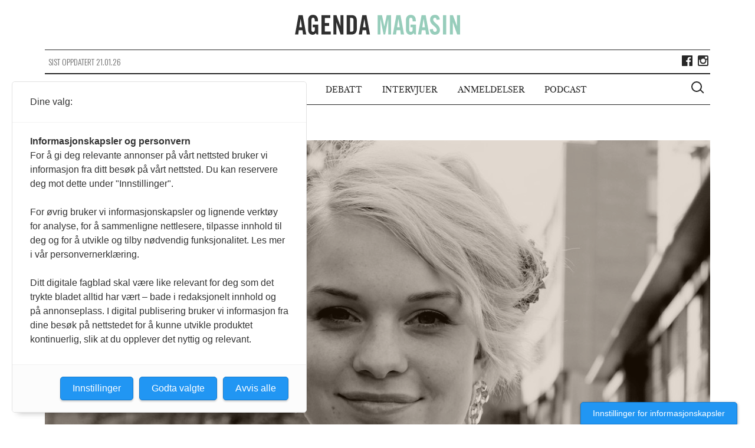

--- FILE ---
content_type: text/html; charset=UTF-8
request_url: https://agendamagasin.no/forfatter/kinen/
body_size: 8189
content:

<!doctype html>
<!--[if (IE 8)&!(IEMobile)]>
<html lang="nb-NO" class="no-js lt-ie9"><![endif]-->
<!--[if gt IE 8]><!-->
<html lang="nb-NO" class="no-js"><!--<![endif]-->

<head>
    <meta charset="utf-8">
    <meta http-equiv="X-UA-Compatible" content="IE=edge">
    <meta name="HandheldFriendly" content="True">
    <meta name="MobileOptimized" content="320">
    <meta name="viewport" content="width=device-width, initial-scale=1,shrink-to-fit=no"/>
    <meta property="fb:app_id" content="1084143101630888"/>
    <meta property="fb:pages" content="428193907379911" />

    <link rel="apple-touch-icon" sizes="57x57" href="https://agendamagasin.no/wp-content/themes/ripples/dist/images/browser-icons/apple-touch-icon-57x57.png">
    <link rel="apple-touch-icon" sizes="60x60" href="https://agendamagasin.no/wp-content/themes/ripples/dist/images/browser-icons/apple-touch-icon-60x60.png">
    <link rel="apple-touch-icon" sizes="72x72" href="https://agendamagasin.no/wp-content/themes/ripples/dist/images/browser-icons/apple-touch-icon-72x72.png">
    <link rel="apple-touch-icon" sizes="76x76" href="https://agendamagasin.no/wp-content/themes/ripples/dist/images/browser-icons/apple-touch-icon-76x76.png">
    <link rel="apple-touch-icon" sizes="114x114" href="https://agendamagasin.no/wp-content/themes/ripples/dist/images/browser-icons/apple-touch-icon-114x114.png">
    <link rel="apple-touch-icon" sizes="120x120" href="https://agendamagasin.no/wp-content/themes/ripples/dist/images/browser-icons/apple-touch-icon-120x120.png">
    <link rel="apple-touch-icon" sizes="144x144" href="https://agendamagasin.no/wp-content/themes/ripples/dist/images/browser-icons/apple-touch-icon-144x144.png">
    <link rel="apple-touch-icon" sizes="152x152" href="https://agendamagasin.no/wp-content/themes/ripples/dist/images/browser-icons/apple-touch-icon-152x152.png">
    <link rel="apple-touch-icon" sizes="180x180" href="https://agendamagasin.no/wp-content/themes/ripples/dist/images/browser-icons/apple-touch-icon-180x180.png">
    <link rel="icon" type="image/png" href="https://agendamagasin.no/wp-content/themes/ripples/dist/images/browser-icons/favicon-32x32.png" sizes="32x32">
    <link rel="icon" type="image/png" href="https://agendamagasin.no/wp-content/themes/ripples/dist/images/browser-icons/android-chrome-192x192.png" sizes="192x192">
    <link rel="icon" type="image/png" href="https://agendamagasin.no/wp-content/themes/ripples/dist/images/browser-icons/favicon-96x96.png" sizes="96x96">
    <link rel="icon" type="image/png" href="https://agendamagasin.no/wp-content/themes/ripples/dist/images/browser-icons/favicon-16x16.png" sizes="16x16">
    <link rel="manifest" href="https://agendamagasin.no/wp-content/themes/ripples/dist/images/browser-icons/manifest.json">
    <meta name="msapplication-TileColor" content="#da532c">
    <meta name="msapplication-TileImage" content="https://agendamagasin.no/wp-content/themes/ripples/dist/images/browser-icons/mstile-144x144.png">
    <meta name="theme-color" content="#ffffff">
    <meta name='robots' content='index, follow, max-image-preview:large, max-snippet:-1, max-video-preview:-1' />

	<!-- This site is optimized with the Yoast SEO Premium plugin v21.9 (Yoast SEO v21.9.1) - https://yoast.com/wordpress/plugins/seo/ -->
	<title>Kine Nossen</title>
	<meta name="description" content="Kine Nossen tar en master i innovasjon og entreprenørskap ved NMBU" />
	<link rel="canonical" href="https://agendamagasin.no/forfatter/kinen/" />
	<meta property="og:locale" content="nb_NO" />
	<meta property="og:type" content="profile" />
	<meta property="og:title" content="Kine Nossen" />
	<meta property="og:description" content="Kine Nossen tar en master i innovasjon og entreprenørskap ved NMBU" />
	<meta property="og:url" content="https://agendamagasin.no/forfatter/kinen/" />
	<meta property="og:site_name" content="Agenda Magasin" />
	<meta property="og:image" content="https://agendamagasin.no/wp-content/uploads/2017/03/kine-nossen-360x270.jpg" />
	<meta name="twitter:card" content="summary_large_image" />
	<meta name="twitter:image" content="https://agendamagasin.no/wp-content/uploads/2017/03/kine-nossen-360x270.jpg" />
	<script type="application/ld+json" class="yoast-schema-graph">{"@context":"https://schema.org","@graph":[{"@type":"ProfilePage","@id":"https://agendamagasin.no/forfatter/kinen/","url":"https://agendamagasin.no/forfatter/kinen/","name":"Kine Nossen","isPartOf":{"@id":"https://agendamagasin.no/#website"},"primaryImageOfPage":{"@id":"https://agendamagasin.no/forfatter/kinen/#primaryimage"},"image":{"@id":"https://agendamagasin.no/forfatter/kinen/#primaryimage"},"thumbnailUrl":"https://agendamagasin.no/wp-content/uploads/2017/03/bøker-foto-Alex-Proimos-flickr-cc.jpg","description":"Kine Nossen tar en master i innovasjon og entreprenørskap ved NMBU","breadcrumb":{"@id":"https://agendamagasin.no/forfatter/kinen/#breadcrumb"},"inLanguage":"nb-NO","potentialAction":[{"@type":"ReadAction","target":["https://agendamagasin.no/forfatter/kinen/"]}]},{"@type":"ImageObject","inLanguage":"nb-NO","@id":"https://agendamagasin.no/forfatter/kinen/#primaryimage","url":"https://agendamagasin.no/wp-content/uploads/2017/03/bøker-foto-Alex-Proimos-flickr-cc.jpg","contentUrl":"https://agendamagasin.no/wp-content/uploads/2017/03/bøker-foto-Alex-Proimos-flickr-cc.jpg","width":1200,"height":800},{"@type":"BreadcrumbList","@id":"https://agendamagasin.no/forfatter/kinen/#breadcrumb","itemListElement":[{"@type":"ListItem","position":1,"name":"Home","item":"https://agendamagasin.no/"},{"@type":"ListItem","position":2,"name":"Archives for Kine Nossen"}]},{"@type":"WebSite","@id":"https://agendamagasin.no/#website","url":"https://agendamagasin.no/","name":"www.agendamagasin.no","description":"Agenda Magasin - et nettsted for politisk analyse","alternateName":"A-Mag","potentialAction":[{"@type":"SearchAction","target":{"@type":"EntryPoint","urlTemplate":"https://agendamagasin.no/?s={search_term_string}"},"query-input":"required name=search_term_string"}],"inLanguage":"nb-NO"},{"@type":"Person","@id":"https://agendamagasin.no/#/schema/person/4d798e2fef6d08fb875097162cc65646","name":"Kine Nossen","image":{"@type":"ImageObject","inLanguage":"nb-NO","@id":"https://agendamagasin.no/#/schema/person/image/243bd9c7af29d953378eede9466a989c","url":"https://secure.gravatar.com/avatar/1030a4af754686d915d9b8e5b471cfba?s=96&d=mm&r=g","contentUrl":"https://secure.gravatar.com/avatar/1030a4af754686d915d9b8e5b471cfba?s=96&d=mm&r=g","caption":"Kine Nossen"},"description":"Kine Nossen tar en master i innovasjon og entreprenørskap ved NMBU, hun skriver en master om kommersialisering av forskning og stiller til Norsk student organisasjons arbeidsutvalg som fag- og forskningspolitisk ansvarlig.","mainEntityOfPage":{"@id":"https://agendamagasin.no/forfatter/kinen/"}}]}</script>
	<!-- / Yoast SEO Premium plugin. -->


<link rel='dns-prefetch' href='//www.googletagmanager.com' />
<script type="text/javascript">
window._wpemojiSettings = {"baseUrl":"https:\/\/s.w.org\/images\/core\/emoji\/14.0.0\/72x72\/","ext":".png","svgUrl":"https:\/\/s.w.org\/images\/core\/emoji\/14.0.0\/svg\/","svgExt":".svg","source":{"concatemoji":"https:\/\/agendamagasin.no\/wp-includes\/js\/wp-emoji-release.min.js?ver=6.3.7"}};
/*! This file is auto-generated */
!function(i,n){var o,s,e;function c(e){try{var t={supportTests:e,timestamp:(new Date).valueOf()};sessionStorage.setItem(o,JSON.stringify(t))}catch(e){}}function p(e,t,n){e.clearRect(0,0,e.canvas.width,e.canvas.height),e.fillText(t,0,0);var t=new Uint32Array(e.getImageData(0,0,e.canvas.width,e.canvas.height).data),r=(e.clearRect(0,0,e.canvas.width,e.canvas.height),e.fillText(n,0,0),new Uint32Array(e.getImageData(0,0,e.canvas.width,e.canvas.height).data));return t.every(function(e,t){return e===r[t]})}function u(e,t,n){switch(t){case"flag":return n(e,"\ud83c\udff3\ufe0f\u200d\u26a7\ufe0f","\ud83c\udff3\ufe0f\u200b\u26a7\ufe0f")?!1:!n(e,"\ud83c\uddfa\ud83c\uddf3","\ud83c\uddfa\u200b\ud83c\uddf3")&&!n(e,"\ud83c\udff4\udb40\udc67\udb40\udc62\udb40\udc65\udb40\udc6e\udb40\udc67\udb40\udc7f","\ud83c\udff4\u200b\udb40\udc67\u200b\udb40\udc62\u200b\udb40\udc65\u200b\udb40\udc6e\u200b\udb40\udc67\u200b\udb40\udc7f");case"emoji":return!n(e,"\ud83e\udef1\ud83c\udffb\u200d\ud83e\udef2\ud83c\udfff","\ud83e\udef1\ud83c\udffb\u200b\ud83e\udef2\ud83c\udfff")}return!1}function f(e,t,n){var r="undefined"!=typeof WorkerGlobalScope&&self instanceof WorkerGlobalScope?new OffscreenCanvas(300,150):i.createElement("canvas"),a=r.getContext("2d",{willReadFrequently:!0}),o=(a.textBaseline="top",a.font="600 32px Arial",{});return e.forEach(function(e){o[e]=t(a,e,n)}),o}function t(e){var t=i.createElement("script");t.src=e,t.defer=!0,i.head.appendChild(t)}"undefined"!=typeof Promise&&(o="wpEmojiSettingsSupports",s=["flag","emoji"],n.supports={everything:!0,everythingExceptFlag:!0},e=new Promise(function(e){i.addEventListener("DOMContentLoaded",e,{once:!0})}),new Promise(function(t){var n=function(){try{var e=JSON.parse(sessionStorage.getItem(o));if("object"==typeof e&&"number"==typeof e.timestamp&&(new Date).valueOf()<e.timestamp+604800&&"object"==typeof e.supportTests)return e.supportTests}catch(e){}return null}();if(!n){if("undefined"!=typeof Worker&&"undefined"!=typeof OffscreenCanvas&&"undefined"!=typeof URL&&URL.createObjectURL&&"undefined"!=typeof Blob)try{var e="postMessage("+f.toString()+"("+[JSON.stringify(s),u.toString(),p.toString()].join(",")+"));",r=new Blob([e],{type:"text/javascript"}),a=new Worker(URL.createObjectURL(r),{name:"wpTestEmojiSupports"});return void(a.onmessage=function(e){c(n=e.data),a.terminate(),t(n)})}catch(e){}c(n=f(s,u,p))}t(n)}).then(function(e){for(var t in e)n.supports[t]=e[t],n.supports.everything=n.supports.everything&&n.supports[t],"flag"!==t&&(n.supports.everythingExceptFlag=n.supports.everythingExceptFlag&&n.supports[t]);n.supports.everythingExceptFlag=n.supports.everythingExceptFlag&&!n.supports.flag,n.DOMReady=!1,n.readyCallback=function(){n.DOMReady=!0}}).then(function(){return e}).then(function(){var e;n.supports.everything||(n.readyCallback(),(e=n.source||{}).concatemoji?t(e.concatemoji):e.wpemoji&&e.twemoji&&(t(e.twemoji),t(e.wpemoji)))}))}((window,document),window._wpemojiSettings);
</script>
<style type="text/css">
img.wp-smiley,
img.emoji {
	display: inline !important;
	border: none !important;
	box-shadow: none !important;
	height: 1em !important;
	width: 1em !important;
	margin: 0 0.07em !important;
	vertical-align: -0.1em !important;
	background: none !important;
	padding: 0 !important;
}
</style>
	<link rel='stylesheet' id='wp-block-library-css' href='https://agendamagasin.no/wp-includes/css/dist/block-library/style.min.css?ver=6.3.7' type='text/css' media='all' />
<style id='classic-theme-styles-inline-css' type='text/css'>
/*! This file is auto-generated */
.wp-block-button__link{color:#fff;background-color:#32373c;border-radius:9999px;box-shadow:none;text-decoration:none;padding:calc(.667em + 2px) calc(1.333em + 2px);font-size:1.125em}.wp-block-file__button{background:#32373c;color:#fff;text-decoration:none}
</style>
<style id='global-styles-inline-css' type='text/css'>
body{--wp--preset--color--black: #000000;--wp--preset--color--cyan-bluish-gray: #abb8c3;--wp--preset--color--white: #ffffff;--wp--preset--color--pale-pink: #f78da7;--wp--preset--color--vivid-red: #cf2e2e;--wp--preset--color--luminous-vivid-orange: #ff6900;--wp--preset--color--luminous-vivid-amber: #fcb900;--wp--preset--color--light-green-cyan: #7bdcb5;--wp--preset--color--vivid-green-cyan: #00d084;--wp--preset--color--pale-cyan-blue: #8ed1fc;--wp--preset--color--vivid-cyan-blue: #0693e3;--wp--preset--color--vivid-purple: #9b51e0;--wp--preset--gradient--vivid-cyan-blue-to-vivid-purple: linear-gradient(135deg,rgba(6,147,227,1) 0%,rgb(155,81,224) 100%);--wp--preset--gradient--light-green-cyan-to-vivid-green-cyan: linear-gradient(135deg,rgb(122,220,180) 0%,rgb(0,208,130) 100%);--wp--preset--gradient--luminous-vivid-amber-to-luminous-vivid-orange: linear-gradient(135deg,rgba(252,185,0,1) 0%,rgba(255,105,0,1) 100%);--wp--preset--gradient--luminous-vivid-orange-to-vivid-red: linear-gradient(135deg,rgba(255,105,0,1) 0%,rgb(207,46,46) 100%);--wp--preset--gradient--very-light-gray-to-cyan-bluish-gray: linear-gradient(135deg,rgb(238,238,238) 0%,rgb(169,184,195) 100%);--wp--preset--gradient--cool-to-warm-spectrum: linear-gradient(135deg,rgb(74,234,220) 0%,rgb(151,120,209) 20%,rgb(207,42,186) 40%,rgb(238,44,130) 60%,rgb(251,105,98) 80%,rgb(254,248,76) 100%);--wp--preset--gradient--blush-light-purple: linear-gradient(135deg,rgb(255,206,236) 0%,rgb(152,150,240) 100%);--wp--preset--gradient--blush-bordeaux: linear-gradient(135deg,rgb(254,205,165) 0%,rgb(254,45,45) 50%,rgb(107,0,62) 100%);--wp--preset--gradient--luminous-dusk: linear-gradient(135deg,rgb(255,203,112) 0%,rgb(199,81,192) 50%,rgb(65,88,208) 100%);--wp--preset--gradient--pale-ocean: linear-gradient(135deg,rgb(255,245,203) 0%,rgb(182,227,212) 50%,rgb(51,167,181) 100%);--wp--preset--gradient--electric-grass: linear-gradient(135deg,rgb(202,248,128) 0%,rgb(113,206,126) 100%);--wp--preset--gradient--midnight: linear-gradient(135deg,rgb(2,3,129) 0%,rgb(40,116,252) 100%);--wp--preset--font-size--small: 13px;--wp--preset--font-size--medium: 20px;--wp--preset--font-size--large: 36px;--wp--preset--font-size--x-large: 42px;--wp--preset--spacing--20: 0.44rem;--wp--preset--spacing--30: 0.67rem;--wp--preset--spacing--40: 1rem;--wp--preset--spacing--50: 1.5rem;--wp--preset--spacing--60: 2.25rem;--wp--preset--spacing--70: 3.38rem;--wp--preset--spacing--80: 5.06rem;--wp--preset--shadow--natural: 6px 6px 9px rgba(0, 0, 0, 0.2);--wp--preset--shadow--deep: 12px 12px 50px rgba(0, 0, 0, 0.4);--wp--preset--shadow--sharp: 6px 6px 0px rgba(0, 0, 0, 0.2);--wp--preset--shadow--outlined: 6px 6px 0px -3px rgba(255, 255, 255, 1), 6px 6px rgba(0, 0, 0, 1);--wp--preset--shadow--crisp: 6px 6px 0px rgba(0, 0, 0, 1);}:where(.is-layout-flex){gap: 0.5em;}:where(.is-layout-grid){gap: 0.5em;}body .is-layout-flow > .alignleft{float: left;margin-inline-start: 0;margin-inline-end: 2em;}body .is-layout-flow > .alignright{float: right;margin-inline-start: 2em;margin-inline-end: 0;}body .is-layout-flow > .aligncenter{margin-left: auto !important;margin-right: auto !important;}body .is-layout-constrained > .alignleft{float: left;margin-inline-start: 0;margin-inline-end: 2em;}body .is-layout-constrained > .alignright{float: right;margin-inline-start: 2em;margin-inline-end: 0;}body .is-layout-constrained > .aligncenter{margin-left: auto !important;margin-right: auto !important;}body .is-layout-constrained > :where(:not(.alignleft):not(.alignright):not(.alignfull)){max-width: var(--wp--style--global--content-size);margin-left: auto !important;margin-right: auto !important;}body .is-layout-constrained > .alignwide{max-width: var(--wp--style--global--wide-size);}body .is-layout-flex{display: flex;}body .is-layout-flex{flex-wrap: wrap;align-items: center;}body .is-layout-flex > *{margin: 0;}body .is-layout-grid{display: grid;}body .is-layout-grid > *{margin: 0;}:where(.wp-block-columns.is-layout-flex){gap: 2em;}:where(.wp-block-columns.is-layout-grid){gap: 2em;}:where(.wp-block-post-template.is-layout-flex){gap: 1.25em;}:where(.wp-block-post-template.is-layout-grid){gap: 1.25em;}.has-black-color{color: var(--wp--preset--color--black) !important;}.has-cyan-bluish-gray-color{color: var(--wp--preset--color--cyan-bluish-gray) !important;}.has-white-color{color: var(--wp--preset--color--white) !important;}.has-pale-pink-color{color: var(--wp--preset--color--pale-pink) !important;}.has-vivid-red-color{color: var(--wp--preset--color--vivid-red) !important;}.has-luminous-vivid-orange-color{color: var(--wp--preset--color--luminous-vivid-orange) !important;}.has-luminous-vivid-amber-color{color: var(--wp--preset--color--luminous-vivid-amber) !important;}.has-light-green-cyan-color{color: var(--wp--preset--color--light-green-cyan) !important;}.has-vivid-green-cyan-color{color: var(--wp--preset--color--vivid-green-cyan) !important;}.has-pale-cyan-blue-color{color: var(--wp--preset--color--pale-cyan-blue) !important;}.has-vivid-cyan-blue-color{color: var(--wp--preset--color--vivid-cyan-blue) !important;}.has-vivid-purple-color{color: var(--wp--preset--color--vivid-purple) !important;}.has-black-background-color{background-color: var(--wp--preset--color--black) !important;}.has-cyan-bluish-gray-background-color{background-color: var(--wp--preset--color--cyan-bluish-gray) !important;}.has-white-background-color{background-color: var(--wp--preset--color--white) !important;}.has-pale-pink-background-color{background-color: var(--wp--preset--color--pale-pink) !important;}.has-vivid-red-background-color{background-color: var(--wp--preset--color--vivid-red) !important;}.has-luminous-vivid-orange-background-color{background-color: var(--wp--preset--color--luminous-vivid-orange) !important;}.has-luminous-vivid-amber-background-color{background-color: var(--wp--preset--color--luminous-vivid-amber) !important;}.has-light-green-cyan-background-color{background-color: var(--wp--preset--color--light-green-cyan) !important;}.has-vivid-green-cyan-background-color{background-color: var(--wp--preset--color--vivid-green-cyan) !important;}.has-pale-cyan-blue-background-color{background-color: var(--wp--preset--color--pale-cyan-blue) !important;}.has-vivid-cyan-blue-background-color{background-color: var(--wp--preset--color--vivid-cyan-blue) !important;}.has-vivid-purple-background-color{background-color: var(--wp--preset--color--vivid-purple) !important;}.has-black-border-color{border-color: var(--wp--preset--color--black) !important;}.has-cyan-bluish-gray-border-color{border-color: var(--wp--preset--color--cyan-bluish-gray) !important;}.has-white-border-color{border-color: var(--wp--preset--color--white) !important;}.has-pale-pink-border-color{border-color: var(--wp--preset--color--pale-pink) !important;}.has-vivid-red-border-color{border-color: var(--wp--preset--color--vivid-red) !important;}.has-luminous-vivid-orange-border-color{border-color: var(--wp--preset--color--luminous-vivid-orange) !important;}.has-luminous-vivid-amber-border-color{border-color: var(--wp--preset--color--luminous-vivid-amber) !important;}.has-light-green-cyan-border-color{border-color: var(--wp--preset--color--light-green-cyan) !important;}.has-vivid-green-cyan-border-color{border-color: var(--wp--preset--color--vivid-green-cyan) !important;}.has-pale-cyan-blue-border-color{border-color: var(--wp--preset--color--pale-cyan-blue) !important;}.has-vivid-cyan-blue-border-color{border-color: var(--wp--preset--color--vivid-cyan-blue) !important;}.has-vivid-purple-border-color{border-color: var(--wp--preset--color--vivid-purple) !important;}.has-vivid-cyan-blue-to-vivid-purple-gradient-background{background: var(--wp--preset--gradient--vivid-cyan-blue-to-vivid-purple) !important;}.has-light-green-cyan-to-vivid-green-cyan-gradient-background{background: var(--wp--preset--gradient--light-green-cyan-to-vivid-green-cyan) !important;}.has-luminous-vivid-amber-to-luminous-vivid-orange-gradient-background{background: var(--wp--preset--gradient--luminous-vivid-amber-to-luminous-vivid-orange) !important;}.has-luminous-vivid-orange-to-vivid-red-gradient-background{background: var(--wp--preset--gradient--luminous-vivid-orange-to-vivid-red) !important;}.has-very-light-gray-to-cyan-bluish-gray-gradient-background{background: var(--wp--preset--gradient--very-light-gray-to-cyan-bluish-gray) !important;}.has-cool-to-warm-spectrum-gradient-background{background: var(--wp--preset--gradient--cool-to-warm-spectrum) !important;}.has-blush-light-purple-gradient-background{background: var(--wp--preset--gradient--blush-light-purple) !important;}.has-blush-bordeaux-gradient-background{background: var(--wp--preset--gradient--blush-bordeaux) !important;}.has-luminous-dusk-gradient-background{background: var(--wp--preset--gradient--luminous-dusk) !important;}.has-pale-ocean-gradient-background{background: var(--wp--preset--gradient--pale-ocean) !important;}.has-electric-grass-gradient-background{background: var(--wp--preset--gradient--electric-grass) !important;}.has-midnight-gradient-background{background: var(--wp--preset--gradient--midnight) !important;}.has-small-font-size{font-size: var(--wp--preset--font-size--small) !important;}.has-medium-font-size{font-size: var(--wp--preset--font-size--medium) !important;}.has-large-font-size{font-size: var(--wp--preset--font-size--large) !important;}.has-x-large-font-size{font-size: var(--wp--preset--font-size--x-large) !important;}
.wp-block-navigation a:where(:not(.wp-element-button)){color: inherit;}
:where(.wp-block-post-template.is-layout-flex){gap: 1.25em;}:where(.wp-block-post-template.is-layout-grid){gap: 1.25em;}
:where(.wp-block-columns.is-layout-flex){gap: 2em;}:where(.wp-block-columns.is-layout-grid){gap: 2em;}
.wp-block-pullquote{font-size: 1.5em;line-height: 1.6;}
</style>
<link rel='stylesheet' id='fvp-frontend-css' href='https://agendamagasin.no/wp-content/plugins/featured-video-plus/styles/frontend.css?ver=2.3.3' type='text/css' media='all' />
<link rel='stylesheet' id='cyclone-template-style-dark-0-css' href='https://agendamagasin.no/wp-content/plugins/cyclone-slider-2/templates/dark/style.css?ver=3.2.0' type='text/css' media='all' />
<link rel='stylesheet' id='cyclone-template-style-default-0-css' href='https://agendamagasin.no/wp-content/plugins/cyclone-slider-2/templates/default/style.css?ver=3.2.0' type='text/css' media='all' />
<link rel='stylesheet' id='cyclone-template-style-standard-0-css' href='https://agendamagasin.no/wp-content/plugins/cyclone-slider-2/templates/standard/style.css?ver=3.2.0' type='text/css' media='all' />
<link rel='stylesheet' id='cyclone-template-style-thumbnails-0-css' href='https://agendamagasin.no/wp-content/plugins/cyclone-slider-2/templates/thumbnails/style.css?ver=3.2.0' type='text/css' media='all' />
<link rel='stylesheet' id='ripples_css-css' href='https://agendamagasin.no/wp-content/themes/ripples/dist/styles/main.css' type='text/css' media='all' />
<link rel='stylesheet' id='forms_css-css' href='https://agendamagasin.no/wp-content/themes/ripples/dist/styles/custom.css' type='text/css' media='all' />
<script type='text/javascript' src='https://agendamagasin.no/wp-includes/js/jquery/jquery.min.js?ver=3.7.0' id='jquery-core-js'></script>
<script type='text/javascript' src='https://agendamagasin.no/wp-includes/js/jquery/jquery-migrate.min.js?ver=3.4.1' id='jquery-migrate-js'></script>
<script type='text/javascript' src='https://agendamagasin.no/wp-content/plugins/featured-video-plus/js/jquery.fitvids.min.js?ver=master-2015-08' id='jquery.fitvids-js'></script>
<script type='text/javascript' id='fvp-frontend-js-extra'>
/* <![CDATA[ */
var fvpdata = {"ajaxurl":"https:\/\/agendamagasin.no\/wp-admin\/admin-ajax.php","nonce":"0f94d6715f","fitvids":"1","dynamic":"","overlay":"","opacity":"0.75","color":"b","width":"640"};
/* ]]> */
</script>
<script type='text/javascript' src='https://agendamagasin.no/wp-content/plugins/featured-video-plus/js/frontend.min.js?ver=2.3.3' id='fvp-frontend-js'></script>

<!-- Google Analytics snippet added by Site Kit -->
<script type='text/javascript' src='https://www.googletagmanager.com/gtag/js?id=GT-WF4DTVQ' id='google_gtagjs-js' async></script>
<script id="google_gtagjs-js-after" type="text/javascript">
window.dataLayer = window.dataLayer || [];function gtag(){dataLayer.push(arguments);}
gtag("js", new Date());
gtag("set", "developer_id.dZTNiMT", true);
gtag("config", "GT-WF4DTVQ");
</script>

<!-- End Google Analytics snippet added by Site Kit -->
<script type='text/javascript' src='https://agendamagasin.no/wp-content/themes/ripples/dist/scripts/modernizr.js' id='modernizr-js'></script>
<link rel="https://api.w.org/" href="https://agendamagasin.no/wp-json/" /><link rel="alternate" type="application/json" href="https://agendamagasin.no/wp-json/wp/v2/users/299" />			<meta property="fb:pages" content="428193907379911" />
			<meta name="generator" content="Site Kit by Google 1.103.0" /><script src="https://t.atmng.io/fag_pressen/00fOwsj90.prod.js" async></script>
<link rel="icon" href="https://agendamagasin.no/wp-content/uploads/2015/11/cropped-Agenda-Magasin-logo1-32x32.png" sizes="32x32" />
<link rel="icon" href="https://agendamagasin.no/wp-content/uploads/2015/11/cropped-Agenda-Magasin-logo1-192x192.png" sizes="192x192" />
<link rel="apple-touch-icon" href="https://agendamagasin.no/wp-content/uploads/2015/11/cropped-Agenda-Magasin-logo1-180x180.png" />
<meta name="msapplication-TileImage" content="https://agendamagasin.no/wp-content/uploads/2015/11/cropped-Agenda-Magasin-logo1-270x270.png" />
</head><body class="archive author author-kinen author-299" itemscope itemtype="http://schema.org/WebPage">
<script>
    window.fbAsyncInit = function() {
        FB.init({
            appId      : '1084143101630888',
            xfbml      : true,
            version    : 'v2.4'
        });
    };

    (function(d, s, id){
        var js, fjs = d.getElementsByTagName(s)[0];
        if (d.getElementById(id)) {return;}
        js = d.createElement(s); js.id = id;
        js.src = "//connect.facebook.net/en_US/sdk.js";
        fjs.parentNode.insertBefore(js, fjs);
    }(document, 'script', 'facebook-jssdk'));
</script>
<!--[if lt IE 9]>
<div class="alert alert-warning">
    Du bruker en browser som er utdatert! Vennligst <a href="http://browsehappy.com/">oppgrader din browser</a></div>
<![endif]-->

<div class="outer-container">
    <header class="header" role="banner" itemscope itemtype="http://schema.org/WPHeader">
                <a href="javascript://" class="menu-icon-wrapper" >
            <span class="menu-icon cross"></span>
            <span class="is-vishidden">Meny</span>
        </a>

                <div id="logo" itemscope itemtype="http://schema.org/Organization">
            <a href="https://agendamagasin.no" rel="nofollow"><img src="https://agendamagasin.no/wp-content/themes/ripples/dist/images/logo.svg" alt="Agenda Magasin logo"/>
                <span class="is-vishidden">Agenda Magasin</span>
            </a>
        </div>

        <div class="site-updated hidden-lt-medium">
            <div class="date">
                Sist oppdatert 21.01.26            </div>

                        <div class="social share-box">
                                    <a class="icon facebook" href="https://www.facebook.com/agendamagasin/" target="_blank"><span class="is-vishidden">Lik Agenda Magasin på Facebook</span></a>
                                                                    <a class="icon instagram" href="https://www.instagram.com/agendamagasin" target="_blank"><span class="is-vishidden">Følg Agenda Magasin på Instagram</span></a>
                            </div>
        </div>


                <nav id="primary-navigation" class="navigation" class="main-menu" role="navigation" itemscope itemtype="http://schema.org/SiteNavigationElement">
<!--            <h2 class="is-vishidden">--><!--</h2>-->
            <ul id="menu-hovedmeny" class="main-menu"><li class="menu-item menu-artikler"><a href="/artikler">Artikler</a></li>
<li class="menu-item menu-kommentarer"><a href="/kommentarer">Kommentarer</a></li>
<li class="menu-item menu-debatt"><a href="/debatt">Debatt</a></li>
<li class="menu-item menu-intervjuer"><a href="/intervjuer">Intervjuer</a></li>
<li class="menu-item menu-anmeldelser"><a href="/anmeldelser">Anmeldelser</a></li>
<li class="menu-item menu-podcast"><a href="https://agendamagasin.no/podcast/">Podcast</a></li>
</ul>
                        <a href="javascript://" class="btn-search" aria-haspopup="true" aria-label="Vis søkeboks">
                <div class="search-icon-wrapper">
                    <span class="search-icon"></span>
                </div>
                <span class="is-vishidden">Vis søkeboks</span>
            </a>
        </nav>

                <div class="search-wrapper">
            <div class="outer-container">
                <form role="search" method="get" class="search-form form-inline" action="https://agendamagasin.no/">
    <label class="sr-only" for="s">Søk etter:</label>

    <div class="input-group">
        <input type="search" value="" name="s" id="s" class="search-field form-control" placeholder="Søk Agenda Magasin" required>
        <div class="search-icon-wrapper">
            <span class="search-icon"></span>
        </div>
        <span class="is-vishidden">Vis søkeboks</span>
        <span class="input-group-btn">
            <button type="submit" class="search-submit btn btn-default" aria-label="Søk">Søk</button>
        </span>
    </div>
</form>
            </div>
        </div>
    </header>
</div><div class="wrap container" role="document">
        <div class="outer-container">
        <main id="main" role="main" itemscope itemprop="mainContentOfPage" itemtype="http://schema.org/Blog">


<div class="the-author-image">
    <div class="dynamic-img img-flow ratio-16-9" data-thumb-full="https://agendamagasin.no/wp-content/uploads/2017/03/kine-nossen-1128x634.jpg" data-thumb-ratio-full="ratio-16-9" data-thumb-mob="https://agendamagasin.no/wp-content/uploads/2017/03/kine-nossen-1128x846.jpg" data-thumb-ratio-mob="ratio-4-3">
        <img src="" alt="">

        <div class="image-overlay sepia"></div>
    </div>
</div>

<header class="the-author-header">
    <h1>Kine Nossen</h1>
            <p class="author-position">Student</p>
    </header>

<div class="clearfix">
    <div class="the-author entry-content">
                    <p>
                Kine Nossen tar en master i innovasjon og entreprenørskap ved NMBU, hun skriver en master om kommersialisering av forskning og stiller til Norsk student organisasjons arbeidsutvalg som fag- og forskningspolitisk ansvarlig.            </p>
            </div>

    </div>

<div class="the-author-posts clearfix">
    
        <h2 class="line-heading"><span>Kines artikler</span></h2>
        <div class="article-list clearfix">
            
                

    <article class="article-list-item">
        <a href="https://agendamagasin.no/debatt/en-ny-opplysningstid/">
            <div class="label-post-type">Debatt            </div>
            <div class="img-flow ratio-16-9">
                <img width="668" height="375" src="https://agendamagasin.no/wp-content/uploads/2017/03/bøker-foto-Alex-Proimos-flickr-cc-668x375.jpg" class="attachment-landscape-medium size-landscape-medium wp-post-image" alt="" decoding="async" fetchpriority="high" srcset="https://agendamagasin.no/wp-content/uploads/2017/03/bøker-foto-Alex-Proimos-flickr-cc-668x375.jpg 668w, https://agendamagasin.no/wp-content/uploads/2017/03/bøker-foto-Alex-Proimos-flickr-cc-365x205.jpg 365w, https://agendamagasin.no/wp-content/uploads/2017/03/bøker-foto-Alex-Proimos-flickr-cc-1128x634.jpg 1128w" sizes="(max-width: 668px) 100vw, 668px">            </div>
            <time class="updated" datetime="2017-03-21T11:46:19+01:00">21 mar 17</time>
            <h3 class="article-title">En ny opplysningstid</h3>
                    </a>
        <div class="co-authors-byline"><span class="by">av</span> <a href="https://agendamagasin.no/forfatter/kinen/">Kine Nossen</a></div>    </article>

            
        </div>
        </div>

</main>

            </div>
</div>


<footer class="footer" role="contentinfo" itemscope itemtype="http://schema.org/WPFooter">
    <div class="outer-container">
        <div class="footer-social">
            <h2>Følg oss:</h2>
            <ul class="social-menu">
                                    <li>
                        <a href="https://www.facebook.com/agendamagasin/" target="_blank">facebook »</a>
                    </li>
                                                                    <li>
                        <a href="https://www.instagram.com/agendamagasin" target="_blank">Instagram »</a>
                    </li>
                            </ul>
        </div>

        <ul id="menu-footermeny" class="footer-menu"><li class=" menu-vare-bidragsytere menu-item menu-vare-bidragsytere"><a href="https://agendamagasin.no/bidragsytere/">Våre bidragsytere</a></li>
<li class=" menu-om-agenda-magasin menu-item menu-om-agenda-magasin"><a href="https://agendamagasin.no/agenda-magasin/">Om Agenda Magasin</a></li>
<li class=" menu-forside menu-item menu-forside"><a href="https://agendamagasin.no/">Forside</a></li>
<li class=" menu-personvern menu-item menu-personvern"><a href="https://agendamagasin.no/personvern/">Personvern</a></li>
<li class=" menu-meld-deg-pa-nyhetsbrevet menu-item menu-meld-deg-pa-nyhetsbrevet"><a href="https://agendamagasin.no/meld-deg-pa-nyhetsbrevet-til-agenda-magasin/">Meld deg på nyhetsbrevet</a></li>
</ul>


        <p class="footer-info">
            Ansvarlig redaktør: <a href="https://agendamagasin.no/forfatter/stian/">Stian Bromark</a> &#8226;
            Org.nummer: 919118784 &#8226; 
            &copy; 2026  – <span class="sans">Agenda Magasin</sans>        </p>
    </div>
</footer><script type='text/javascript' id='boxzilla-js-extra'>
/* <![CDATA[ */
var boxzilla_options = {"testMode":"","boxes":[]};
/* ]]> */
</script>
<script type='text/javascript' src='https://agendamagasin.no/wp-content/plugins/boxzilla/assets/js/script.min.js?ver=3.2.27' id='boxzilla-js'></script>
<script type='text/javascript' src='https://agendamagasin.no/wp-content/plugins/cyclone-slider-2/libs/cycle2/jquery.cycle2.min.js?ver=3.2.0' id='jquery-cycle2-js'></script>
<script type='text/javascript' src='https://agendamagasin.no/wp-content/plugins/cyclone-slider-2/libs/cycle2/jquery.cycle2.carousel.min.js?ver=3.2.0' id='jquery-cycle2-carousel-js'></script>
<script type='text/javascript' src='https://agendamagasin.no/wp-content/plugins/cyclone-slider-2/libs/cycle2/jquery.cycle2.swipe.min.js?ver=3.2.0' id='jquery-cycle2-swipe-js'></script>
<script type='text/javascript' src='https://agendamagasin.no/wp-content/plugins/cyclone-slider-2/libs/cycle2/jquery.cycle2.tile.min.js?ver=3.2.0' id='jquery-cycle2-tile-js'></script>
<script type='text/javascript' src='https://agendamagasin.no/wp-content/plugins/cyclone-slider-2/libs/cycle2/jquery.cycle2.video.min.js?ver=3.2.0' id='jquery-cycle2-video-js'></script>
<script type='text/javascript' src='https://agendamagasin.no/wp-content/plugins/cyclone-slider-2/templates/dark/script.js?ver=3.2.0' id='cyclone-template-script-dark-0-js'></script>
<script type='text/javascript' src='https://agendamagasin.no/wp-content/plugins/cyclone-slider-2/templates/thumbnails/script.js?ver=3.2.0' id='cyclone-template-script-thumbnails-0-js'></script>
<script type='text/javascript' src='https://agendamagasin.no/wp-content/plugins/cyclone-slider-2/libs/vimeo-player-js/player.js?ver=3.2.0' id='vimeo-player-js-js'></script>
<script type='text/javascript' src='https://agendamagasin.no/wp-content/plugins/cyclone-slider-2/js/client.js?ver=3.2.0' id='cyclone-client-js'></script>
<script type='text/javascript' id='ripples_js-js-extra'>
/* <![CDATA[ */
var wp_vars = {"dfpID":"38586112","dfpTarget":{"env":"prod","site":"agendamagasin.no"}};
/* ]]> */
</script>
<script type='text/javascript' src='https://agendamagasin.no/wp-content/themes/ripples/dist/scripts/main.min.js' id='ripples_js-js'></script>
</body>
</html>


--- FILE ---
content_type: image/svg+xml
request_url: https://agendamagasin.no/wp-content/themes/ripples/dist/images/icon-instagram.svg
body_size: 215
content:
<svg width="24" height="24" viewBox="0 0 24 24" version="1.1" xmlns="http://www.w3.org/2000/svg"><path d="M3.08 0h17.839C22.614 0 24 1.254 24 3.08v17.839C24 22.746 22.614 24 20.919 24H3.079C1.386 24 0 22.746 0 20.919V3.079C0 1.254 1.386 0 3.08 0zm14.403 2.666c-.595 0-1.08.486-1.08 1.081v2.586c0 .595.486 1.082 1.08 1.082h2.713c.594 0 1.08-.487 1.08-1.082V3.747c0-.595-.486-1.081-1.08-1.081h-2.713zm3.805 7.483h-2.114c.2.653.31 1.344.31 2.06 0 3.991-3.341 7.228-7.462 7.228-4.12 0-7.459-3.237-7.459-7.229 0-.715.108-1.406.308-2.059H2.666v10.139c0 .524.429.953.954.953h16.713a.956.956 0 0 0 .954-.953V10.149zm-9.265-2.872c-2.662 0-4.82 2.09-4.82 4.67s2.158 4.672 4.82 4.672c2.662 0 4.82-2.091 4.82-4.671s-2.158-4.671-4.82-4.671z" fill="#303030" stroke="none" stroke-width="1" fill-rule="evenodd"/></svg>

--- FILE ---
content_type: image/svg+xml
request_url: https://agendamagasin.no/wp-content/themes/ripples/dist/images/icon-facebook.svg
body_size: 93
content:
<svg width="24" height="24" viewBox="0 0 24 24" version="1.1" xmlns="http://www.w3.org/2000/svg"><path d="M1.325 0C.595 0 0 .592 0 1.325v21.35C0 23.405.595 24 1.325 24h11.492v-9.293H9.69v-3.625h3.127V8.411c0-3.097 1.894-4.787 4.661-4.787 1.325 0 2.461.1 2.794.145v3.235l-1.92.004c-1.504 0-1.793.713-1.793 1.764v2.31h3.588l-.47 3.62H16.56V24h6.115c.73 0 1.326-.595 1.326-1.325V1.325C24 .592 23.405 0 22.674 0H1.324z" fill="#262626" stroke="none" stroke-width="1" fill-rule="evenodd"/></svg>

--- FILE ---
content_type: application/javascript
request_url: https://agendamagasin.no/wp-content/themes/ripples/dist/scripts/main.min.js
body_size: 18937
content:
var requirejs,require,define;(function(global){function isFunction(e){return ostring.call(e)==="[object Function]"}function isArray(e){return ostring.call(e)==="[object Array]"}function each(e,t){if(e){var n;for(n=0;n<e.length;n+=1)if(e[n]&&t(e[n],n,e))break}}function eachReverse(e,t){if(e){var n;for(n=e.length-1;n>-1;n-=1)if(e[n]&&t(e[n],n,e))break}}function hasProp(e,t){return hasOwn.call(e,t)}function getOwn(e,t){return hasProp(e,t)&&e[t]}function eachProp(e,t){var n;for(n in e)if(hasProp(e,n)&&t(e[n],n))break}function mixin(e,t,n,r){return t&&eachProp(t,function(t,i){if(n||!hasProp(e,i))r&&typeof t=="object"&&t&&!isArray(t)&&!isFunction(t)&&!(t instanceof RegExp)?(e[i]||(e[i]={}),mixin(e[i],t,n,r)):e[i]=t}),e}function bind(e,t){return function(){return t.apply(e,arguments)}}function scripts(){return document.getElementsByTagName("script")}function defaultOnError(e){throw e}function getGlobal(e){if(!e)return e;var t=global;return each(e.split("."),function(e){t=t[e]}),t}function makeError(e,t,n,r){var i=new Error(t+"\nhttp://requirejs.org/docs/errors.html#"+e);return i.requireType=e,i.requireModules=r,n&&(i.originalError=n),i}function newContext(e){function m(e){var t,n;for(t=0;t<e.length;t++){n=e[t];if(n===".")e.splice(t,1),t-=1;else if(n===".."){if(t===0||t===1&&e[2]===".."||e[t-1]==="..")continue;t>0&&(e.splice(t-1,2),t-=2)}}}function g(e,t,n){var r,i,s,u,a,f,l,c,h,p,d,v,g=t&&t.split("/"),y=o.map,b=y&&y["*"];e&&(e=e.split("/"),l=e.length-1,o.nodeIdCompat&&jsSuffixRegExp.test(e[l])&&(e[l]=e[l].replace(jsSuffixRegExp,"")),e[0].charAt(0)==="."&&g&&(v=g.slice(0,g.length-1),e=v.concat(e)),m(e),e=e.join("/"));if(n&&y&&(g||b)){s=e.split("/");e:for(u=s.length;u>0;u-=1){f=s.slice(0,u).join("/");if(g)for(a=g.length;a>0;a-=1){i=getOwn(y,g.slice(0,a).join("/"));if(i){i=getOwn(i,f);if(i){c=i,h=u;break e}}}!p&&b&&getOwn(b,f)&&(p=getOwn(b,f),d=u)}!c&&p&&(c=p,h=d),c&&(s.splice(0,h,c),e=s.join("/"))}return r=getOwn(o.pkgs,e),r?r:e}function y(e){isBrowser&&each(scripts(),function(t){if(t.getAttribute("data-requiremodule")===e&&t.getAttribute("data-requirecontext")===r.contextName)return t.parentNode.removeChild(t),!0})}function b(e){var t=getOwn(o.paths,e);if(t&&isArray(t)&&t.length>1)return t.shift(),r.require.undef(e),r.makeRequire(null,{skipMap:!0})([e]),!0}function w(e){var t,n=e?e.indexOf("!"):-1;return n>-1&&(t=e.substring(0,n),e=e.substring(n+1,e.length)),[t,e]}function E(e,t,n,i){var s,o,u,a,f=null,l=t?t.name:null,h=e,p=!0,m="";return e||(p=!1,e="_@r"+(d+=1)),a=w(e),f=a[0],e=a[1],f&&(f=g(f,l,i),o=getOwn(c,f)),e&&(f?o&&o.normalize?m=o.normalize(e,function(e){return g(e,l,i)}):m=e.indexOf("!")===-1?g(e,l,i):e:(m=g(e,l,i),a=w(m),f=a[0],m=a[1],n=!0,s=r.nameToUrl(m))),u=f&&!o&&!n?"_unnormalized"+(v+=1):"",{prefix:f,name:m,parentMap:t,unnormalized:!!u,url:s,originalName:h,isDefine:p,id:(f?f+"!"+m:m)+u}}function S(e){var t=e.id,n=getOwn(u,t);return n||(n=u[t]=new r.Module(e)),n}function x(e,t,n){var r=e.id,i=getOwn(u,r);hasProp(c,r)&&(!i||i.defineEmitComplete)?t==="defined"&&n(c[r]):(i=S(e),i.error&&t==="error"?n(i.error):i.on(t,n))}function T(e,t){var n=e.requireModules,r=!1;t?t(e):(each(n,function(t){var n=getOwn(u,t);n&&(n.error=e,n.events.error&&(r=!0,n.emit("error",e)))}),r||req.onError(e))}function N(){globalDefQueue.length&&(each(globalDefQueue,function(e){var t=e[0];typeof t=="string"&&(r.defQueueMap[t]=!0),l.push(e)}),globalDefQueue=[])}function C(e){delete u[e],delete a[e]}function k(e,t,n){var r=e.map.id;e.error?e.emit("error",e.error):(t[r]=!0,each(e.depMaps,function(r,i){var s=r.id,o=getOwn(u,s);o&&!e.depMatched[i]&&!n[s]&&(getOwn(t,s)?(e.defineDep(i,c[s]),e.check()):k(o,t,n))}),n[r]=!0)}function L(){var e,n,i=o.waitSeconds*1e3,u=i&&r.startTime+i<(new Date).getTime(),f=[],l=[],c=!1,h=!0;if(t)return;t=!0,eachProp(a,function(e){var t=e.map,r=t.id;if(!e.enabled)return;t.isDefine||l.push(e);if(!e.error)if(!e.inited&&u)b(r)?(n=!0,c=!0):(f.push(r),y(r));else if(!e.inited&&e.fetched&&t.isDefine){c=!0;if(!t.prefix)return h=!1}});if(u&&f.length)return e=makeError("timeout","Load timeout for modules: "+f,null,f),e.contextName=r.contextName,T(e);h&&each(l,function(e){k(e,{},{})}),(!u||n)&&c&&(isBrowser||isWebWorker)&&!s&&(s=setTimeout(function(){s=0,L()},50)),t=!1}function A(e){hasProp(c,e[0])||S(E(e[0],null,!0)).init(e[1],e[2])}function O(e,t,n,r){e.detachEvent&&!isOpera?r&&e.detachEvent(r,t):e.removeEventListener(n,t,!1)}function M(e){var t=e.currentTarget||e.srcElement;return O(t,r.onScriptLoad,"load","onreadystatechange"),O(t,r.onScriptError,"error"),{node:t,id:t&&t.getAttribute("data-requiremodule")}}function _(){var e;N();while(l.length){e=l.shift();if(e[0]===null)return T(makeError("mismatch","Mismatched anonymous define() module: "+e[e.length-1]));A(e)}r.defQueueMap={}}var t,n,r,i,s,o={waitSeconds:7,baseUrl:"./",paths:{},bundles:{},pkgs:{},shim:{},config:{}},u={},a={},f={},l=[],c={},h={},p={},d=1,v=1;return i={require:function(e){return e.require?e.require:e.require=r.makeRequire(e.map)},exports:function(e){e.usingExports=!0;if(e.map.isDefine)return e.exports?c[e.map.id]=e.exports:e.exports=c[e.map.id]={}},module:function(e){return e.module?e.module:e.module={id:e.map.id,uri:e.map.url,config:function(){return getOwn(o.config,e.map.id)||{}},exports:e.exports||(e.exports={})}}},n=function(e){this.events=getOwn(f,e.id)||{},this.map=e,this.shim=getOwn(o.shim,e.id),this.depExports=[],this.depMaps=[],this.depMatched=[],this.pluginMaps={},this.depCount=0},n.prototype={init:function(e,t,n,r){r=r||{};if(this.inited)return;this.factory=t,n?this.on("error",n):this.events.error&&(n=bind(this,function(e){this.emit("error",e)})),this.depMaps=e&&e.slice(0),this.errback=n,this.inited=!0,this.ignore=r.ignore,r.enabled||this.enabled?this.enable():this.check()},defineDep:function(e,t){this.depMatched[e]||(this.depMatched[e]=!0,this.depCount-=1,this.depExports[e]=t)},fetch:function(){if(this.fetched)return;this.fetched=!0,r.startTime=(new Date).getTime();var e=this.map;if(!this.shim)return e.prefix?this.callPlugin():this.load();r.makeRequire(this.map,{enableBuildCallback:!0})(this.shim.deps||[],bind(this,function(){return e.prefix?this.callPlugin():this.load()}))},load:function(){var e=this.map.url;h[e]||(h[e]=!0,r.load(this.map.id,e))},check:function(){if(!this.enabled||this.enabling)return;var e,t,n=this.map.id,i=this.depExports,s=this.exports,o=this.factory;if(!this.inited)hasProp(r.defQueueMap,n)||this.fetch();else if(this.error)this.emit("error",this.error);else if(!this.defining){this.defining=!0;if(this.depCount<1&&!this.defined){if(isFunction(o)){try{s=r.execCb(n,o,i,s)}catch(u){e=u}this.map.isDefine&&s===undefined&&(t=this.module,t?s=t.exports:this.usingExports&&(s=this.exports));if(e){if(this.events.error&&this.map.isDefine||req.onError!==defaultOnError)return e.requireMap=this.map,e.requireModules=this.map.isDefine?[this.map.id]:null,e.requireType=this.map.isDefine?"define":"require",T(this.error=e);typeof console!="undefined"&&console.error?console.error(e):req.onError(e)}}else s=o;this.exports=s;if(this.map.isDefine&&!this.ignore){c[n]=s;if(req.onResourceLoad){var a=[];each(this.depMaps,function(e){a.push(e.normalizedMap||e)}),req.onResourceLoad(r,this.map,a)}}C(n),this.defined=!0}this.defining=!1,this.defined&&!this.defineEmitted&&(this.defineEmitted=!0,this.emit("defined",this.exports),this.defineEmitComplete=!0)}},callPlugin:function(){var e=this.map,t=e.id,n=E(e.prefix);this.depMaps.push(n),x(n,"defined",bind(this,function(n){var i,s,a,f=getOwn(p,this.map.id),l=this.map.name,c=this.map.parentMap?this.map.parentMap.name:null,h=r.makeRequire(e.parentMap,{enableBuildCallback:!0});if(this.map.unnormalized){n.normalize&&(l=n.normalize(l,function(e){return g(e,c,!0)})||""),s=E(e.prefix+"!"+l,this.map.parentMap),x(s,"defined",bind(this,function(e){this.map.normalizedMap=s,this.init([],function(){return e},null,{enabled:!0,ignore:!0})})),a=getOwn(u,s.id),a&&(this.depMaps.push(s),this.events.error&&a.on("error",bind(this,function(e){this.emit("error",e)})),a.enable());return}if(f){this.map.url=r.nameToUrl(f),this.load();return}i=bind(this,function(e){this.init([],function(){return e},null,{enabled:!0})}),i.error=bind(this,function(e){this.inited=!0,this.error=e,e.requireModules=[t],eachProp(u,function(e){e.map.id.indexOf(t+"_unnormalized")===0&&C(e.map.id)}),T(e)}),i.fromText=bind(this,function(n,s){var u=e.name,a=E(u),f=useInteractive;s&&(n=s),f&&(useInteractive=!1),S(a),hasProp(o.config,t)&&(o.config[u]=o.config[t]);try{req.exec(n)}catch(l){return T(makeError("fromtexteval","fromText eval for "+t+" failed: "+l,l,[t]))}f&&(useInteractive=!0),this.depMaps.push(a),r.completeLoad(u),h([u],i)}),n.load(e.name,h,i,o)})),r.enable(n,this),this.pluginMaps[n.id]=n},enable:function(){a[this.map.id]=this,this.enabled=!0,this.enabling=!0,each(this.depMaps,bind(this,function(e,t){var n,s,o;if(typeof e=="string"){e=E(e,this.map.isDefine?this.map:this.map.parentMap,!1,!this.skipMap),this.depMaps[t]=e,o=getOwn(i,e.id);if(o){this.depExports[t]=o(this);return}this.depCount+=1,x(e,"defined",bind(this,function(e){if(this.undefed)return;this.defineDep(t,e),this.check()})),this.errback?x(e,"error",bind(this,this.errback)):this.events.error&&x(e,"error",bind(this,function(e){this.emit("error",e)}))}n=e.id,s=u[n],!hasProp(i,n)&&s&&!s.enabled&&r.enable(e,this)})),eachProp(this.pluginMaps,bind(this,function(e){var t=getOwn(u,e.id);t&&!t.enabled&&r.enable(e,this)})),this.enabling=!1,this.check()},on:function(e,t){var n=this.events[e];n||(n=this.events[e]=[]),n.push(t)},emit:function(e,t){each(this.events[e],function(e){e(t)}),e==="error"&&delete this.events[e]}},r={config:o,contextName:e,registry:u,defined:c,urlFetched:h,defQueue:l,defQueueMap:{},Module:n,makeModuleMap:E,nextTick:req.nextTick,onError:T,configure:function(e){e.baseUrl&&e.baseUrl.charAt(e.baseUrl.length-1)!=="/"&&(e.baseUrl+="/");var t=o.shim,n={paths:!0,bundles:!0,config:!0,map:!0};eachProp(e,function(e,t){n[t]?(o[t]||(o[t]={}),mixin(o[t],e,!0,!0)):o[t]=e}),e.bundles&&eachProp(e.bundles,function(e,t){each(e,function(e){e!==t&&(p[e]=t)})}),e.shim&&(eachProp(e.shim,function(e,n){isArray(e)&&(e={deps:e}),(e.exports||e.init)&&!e.exportsFn&&(e.exportsFn=r.makeShimExports(e)),t[n]=e}),o.shim=t),e.packages&&each(e.packages,function(e){var t,n;e=typeof e=="string"?{name:e}:e,n=e.name,t=e.location,t&&(o.paths[n]=e.location),o.pkgs[n]=e.name+"/"+(e.main||"main").replace(currDirRegExp,"").replace(jsSuffixRegExp,"")}),eachProp(u,function(e,t){!e.inited&&!e.map.unnormalized&&(e.map=E(t,null,!0))}),(e.deps||e.callback)&&r.require(e.deps||[],e.callback)},makeShimExports:function(e){function t(){var t;return e.init&&(t=e.init.apply(global,arguments)),t||e.exports&&getGlobal(e.exports)}return t},makeRequire:function(t,n){function s(o,a,f){var l,h,p;return n.enableBuildCallback&&a&&isFunction(a)&&(a.__requireJsBuild=!0),typeof o=="string"?isFunction(a)?T(makeError("requireargs","Invalid require call"),f):t&&hasProp(i,o)?i[o](u[t.id]):req.get?req.get(r,o,t,s):(h=E(o,t,!1,!0),l=h.id,hasProp(c,l)?c[l]:T(makeError("notloaded",'Module name "'+l+'" has not been loaded yet for context: '+e+(t?"":". Use require([])")))):(_(),r.nextTick(function(){_(),p=S(E(null,t)),p.skipMap=n.skipMap,p.init(o,a,f,{enabled:!0}),L()}),s)}return n=n||{},mixin(s,{isBrowser:isBrowser,toUrl:function(e){var n,i=e.lastIndexOf("."),s=e.split("/")[0],o=s==="."||s==="..";return i!==-1&&(!o||i>1)&&(n=e.substring(i,e.length),e=e.substring(0,i)),r.nameToUrl(g(e,t&&t.id,!0),n,!0)},defined:function(e){return hasProp(c,E(e,t,!1,!0).id)},specified:function(e){return e=E(e,t,!1,!0).id,hasProp(c,e)||hasProp(u,e)}}),t||(s.undef=function(e){N();var n=E(e,t,!0),i=getOwn(u,e);i.undefed=!0,y(e),delete c[e],delete h[n.url],delete f[e],eachReverse(l,function(t,n){t[0]===e&&l.splice(n,1)}),delete r.defQueueMap[e],i&&(i.events.defined&&(f[e]=i.events),C(e))}),s},enable:function(e){var t=getOwn(u,e.id);t&&S(e).enable()},completeLoad:function(e){var t,n,i,s=getOwn(o.shim,e)||{},a=s.exports;N();while(l.length){n=l.shift();if(n[0]===null){n[0]=e;if(t)break;t=!0}else n[0]===e&&(t=!0);A(n)}r.defQueueMap={},i=getOwn(u,e);if(!t&&!hasProp(c,e)&&i&&!i.inited){if(o.enforceDefine&&(!a||!getGlobal(a))){if(b(e))return;return T(makeError("nodefine","No define call for "+e,null,[e]))}A([e,s.deps||[],s.exportsFn])}L()},nameToUrl:function(e,t,n){var i,s,u,a,f,l,c,h=getOwn(o.pkgs,e);h&&(e=h),c=getOwn(p,e);if(c)return r.nameToUrl(c,t,n);if(req.jsExtRegExp.test(e))f=e+(t||"");else{i=o.paths,s=e.split("/");for(u=s.length;u>0;u-=1){a=s.slice(0,u).join("/"),l=getOwn(i,a);if(l){isArray(l)&&(l=l[0]),s.splice(0,u,l);break}}f=s.join("/"),f+=t||(/^data\:|\?/.test(f)||n?"":".js"),f=(f.charAt(0)==="/"||f.match(/^[\w\+\.\-]+:/)?"":o.baseUrl)+f}return o.urlArgs?f+((f.indexOf("?")===-1?"?":"&")+o.urlArgs):f},load:function(e,t){req.load(r,e,t)},execCb:function(e,t,n,r){return t.apply(r,n)},onScriptLoad:function(e){if(e.type==="load"||readyRegExp.test((e.currentTarget||e.srcElement).readyState)){interactiveScript=null;var t=M(e);r.completeLoad(t.id)}},onScriptError:function(e){var t=M(e);if(!b(t.id)){var n=[];return eachProp(u,function(e,r){r.indexOf("_@r")!==0&&each(e.depMaps,function(e){return e.id===t.id&&n.push(r),!0})}),T(makeError("scripterror",'Script error for "'+t.id+(n.length?'", needed by: '+n.join(", "):'"'),e,[t.id]))}}},r.require=r.makeRequire(),r}function getInteractiveScript(){return interactiveScript&&interactiveScript.readyState==="interactive"?interactiveScript:(eachReverse(scripts(),function(e){if(e.readyState==="interactive")return interactiveScript=e}),interactiveScript)}var req,s,head,baseElement,dataMain,src,interactiveScript,currentlyAddingScript,mainScript,subPath,version="2.1.22",commentRegExp=/(\/\*([\s\S]*?)\*\/|([^:]|^)\/\/(.*)$)/mg,cjsRequireRegExp=/[^.]\s*require\s*\(\s*["']([^'"\s]+)["']\s*\)/g,jsSuffixRegExp=/\.js$/,currDirRegExp=/^\.\//,op=Object.prototype,ostring=op.toString,hasOwn=op.hasOwnProperty,ap=Array.prototype,isBrowser=typeof window!="undefined"&&typeof navigator!="undefined"&&!!window.document,isWebWorker=!isBrowser&&typeof importScripts!="undefined",readyRegExp=isBrowser&&navigator.platform==="PLAYSTATION 3"?/^complete$/:/^(complete|loaded)$/,defContextName="_",isOpera=typeof opera!="undefined"&&opera.toString()==="[object Opera]",contexts={},cfg={},globalDefQueue=[],useInteractive=!1;if(typeof define!="undefined")return;if(typeof requirejs!="undefined"){if(isFunction(requirejs))return;cfg=requirejs,requirejs=undefined}typeof require!="undefined"&&!isFunction(require)&&(cfg=require,require=undefined),req=requirejs=function(e,t,n,r){var i,s,o=defContextName;return!isArray(e)&&typeof e!="string"&&(s=e,isArray(t)?(e=t,t=n,n=r):e=[]),s&&s.context&&(o=s.context),i=getOwn(contexts,o),i||(i=contexts[o]=req.s.newContext(o)),s&&i.configure(s),i.require(e,t,n)},req.config=function(e){return req(e)},req.nextTick=typeof setTimeout!="undefined"?function(e){setTimeout(e,4)}:function(e){e()},require||(require=req),req.version=version,req.jsExtRegExp=/^\/|:|\?|\.js$/,req.isBrowser=isBrowser,s=req.s={contexts:contexts,newContext:newContext},req({}),each(["toUrl","undef","defined","specified"],function(e){req[e]=function(){var t=contexts[defContextName];return t.require[e].apply(t,arguments)}}),isBrowser&&(head=s.head=document.getElementsByTagName("head")[0],baseElement=document.getElementsByTagName("base")[0],baseElement&&(head=s.head=baseElement.parentNode)),req.onError=defaultOnError,req.createNode=function(e,t,n){var r=e.xhtml?document.createElementNS("http://www.w3.org/1999/xhtml","html:script"):document.createElement("script");return r.type=e.scriptType||"text/javascript",r.charset="utf-8",r.async=!0,r},req.load=function(e,t,n){var r=e&&e.config||{},i;if(isBrowser)return i=req.createNode(r,t,n),r.onNodeCreated&&r.onNodeCreated(i,r,t,n),i.setAttribute("data-requirecontext",e.contextName),i.setAttribute("data-requiremodule",t),i.attachEvent&&!(i.attachEvent.toString&&i.attachEvent.toString().indexOf("[native code")<0)&&!isOpera?(useInteractive=!0,i.attachEvent("onreadystatechange",e.onScriptLoad)):(i.addEventListener("load",e.onScriptLoad,!1),i.addEventListener("error",e.onScriptError,!1)),i.src=n,currentlyAddingScript=i,baseElement?head.insertBefore(i,baseElement):head.appendChild(i),currentlyAddingScript=null,i;if(isWebWorker)try{importScripts(n),e.completeLoad(t)}catch(s){e.onError(makeError("importscripts","importScripts failed for "+t+" at "+n,s,[t]))}},isBrowser&&!cfg.skipDataMain&&eachReverse(scripts(),function(e){head||(head=e.parentNode),dataMain=e.getAttribute("data-main");if(dataMain)return mainScript=dataMain,cfg.baseUrl||(src=mainScript.split("/"),mainScript=src.pop(),subPath=src.length?src.join("/")+"/":"./",cfg.baseUrl=subPath),mainScript=mainScript.replace(jsSuffixRegExp,""),req.jsExtRegExp.test(mainScript)&&(mainScript=dataMain),cfg.deps=cfg.deps?cfg.deps.concat(mainScript):[mainScript],!0}),define=function(e,t,n){var r,i;typeof e!="string"&&(n=t,t=e,e=null),isArray(t)||(n=t,t=null),!t&&isFunction(n)&&(t=[],n.length&&(n.toString().replace(commentRegExp,"").replace(cjsRequireRegExp,function(e,n){t.push(n)}),t=(n.length===1?["require"]:["require","exports","module"]).concat(t))),useInteractive&&(r=currentlyAddingScript||getInteractiveScript(),r&&(e||(e=r.getAttribute("data-requiremodule")),i=contexts[r.getAttribute("data-requirecontext")])),i?(i.defQueue.push([e,t,n]),i.defQueueMap[e]=!0):globalDefQueue.push([e,t,n])},define.amd={jQuery:!0},req.exec=function(text){return eval(text)},req(cfg)})(this),define("requireLib",function(){}),function(){define("imageLoader",["jquery"],function(e){var t;return t=function(){return{init:function(t){function r(){var t=e(window).width(),r=[320,668,992],i=r[r.length-1],s;for(var o=0;o<r.length;o++)if(r[o]>=t){i=r[o];break}i===992&&(i="full",s="ratio-16-9"),i===668&&(i="mob",s="ratio-portrait"),i===320&&(i="mob",s="ratio-portrait"),n.each(function(t){var n=e(this).data("thumb-"+i),r=e(this).data("thumb-ratio-"+i);e(this).find("img").attr("src",n),e(this).removeClass(function(e,t){return(t.match(/(^|\s)ratio-\S+/g)||[]).join(" ")}),e(this).addClass(r)})}function i(e,t){var n=e.height(),r=e.css("height","auto").height();e.height(n),e.stop().animate({height:r},parseInt(t))}function s(){e("#primary-navigation").removeAttr("style")}var n=e(".dynamic-img");e(window).resize(function(){r()}),r(),e(".menu-icon-wrapper").on("click",function(){e(this).toggleClass("open"),e("#primary-navigation").toggleClass("open"),e(".search-wrapper").hasClass("open")&&e(".search-wrapper").toggleClass("open")}),e(".btn-search").on("click",function(){e(".search-wrapper").toggleClass("open"),e(".search-field").focus(),e("#primary-navigation").hasClass("open")&&e("#primary-navigation").toggleClass("open"),e(".menu-icon-wrapper").hasClass("open")&&e(".menu-icon-wrapper").toggleClass("open")})}}},t})}(),function(e){typeof define=="function"&&define.amd?define("slick",["jquery"],e):typeof exports!="undefined"?module.exports=e(require("jquery")):e(jQuery)}(function(e){var t=window.Slick||{};t=function(){function n(n,r){var i=this,s;i.defaults={accessibility:!0,adaptiveHeight:!1,appendArrows:e(n),appendDots:e(n),arrows:!0,asNavFor:null,prevArrow:'<button type="button" data-role="none" class="slick-prev" aria-label="Previous" tabindex="0" role="button">Previous</button>',nextArrow:'<button type="button" data-role="none" class="slick-next" aria-label="Next" tabindex="0" role="button">Next</button>',autoplay:!1,autoplaySpeed:3e3,centerMode:!1,centerPadding:"50px",cssEase:"ease",customPaging:function(e,t){return'<button type="button" data-role="none" role="button" aria-required="false" tabindex="0">'+(t+1)+"</button>"},dots:!1,dotsClass:"slick-dots",draggable:!0,easing:"linear",edgeFriction:.35,fade:!1,focusOnSelect:!1,infinite:!0,initialSlide:0,lazyLoad:"ondemand",mobileFirst:!1,pauseOnHover:!0,pauseOnDotsHover:!1,respondTo:"window",responsive:null,rows:1,rtl:!1,slide:"",slidesPerRow:1,slidesToShow:1,slidesToScroll:1,speed:500,swipe:!0,swipeToSlide:!1,touchMove:!0,touchThreshold:5,useCSS:!0,useTransform:!1,variableWidth:!1,vertical:!1,verticalSwiping:!1,waitForAnimate:!0,zIndex:1e3},i.initials={animating:!1,dragging:!1,autoPlayTimer:null,currentDirection:0,currentLeft:null,currentSlide:0,direction:1,$dots:null,listWidth:null,listHeight:null,loadIndex:0,$nextArrow:null,$prevArrow:null,slideCount:null,slideWidth:null,$slideTrack:null,$slides:null,sliding:!1,slideOffset:0,swipeLeft:null,$list:null,touchObject:{},transformsEnabled:!1,unslicked:!1},e.extend(i,i.initials),i.activeBreakpoint=null,i.animType=null,i.animProp=null,i.breakpoints=[],i.breakpointSettings=[],i.cssTransitions=!1,i.hidden="hidden",i.paused=!1,i.positionProp=null,i.respondTo=null,i.rowCount=1,i.shouldClick=!0,i.$slider=e(n),i.$slidesCache=null,i.transformType=null,i.transitionType=null,i.visibilityChange="visibilitychange",i.windowWidth=0,i.windowTimer=null,s=e(n).data("slick")||{},i.options=e.extend({},i.defaults,s,r),i.currentSlide=i.options.initialSlide,i.originalSettings=i.options,typeof document.mozHidden!="undefined"?(i.hidden="mozHidden",i.visibilityChange="mozvisibilitychange"):typeof document.webkitHidden!="undefined"&&(i.hidden="webkitHidden",i.visibilityChange="webkitvisibilitychange"),i.autoPlay=e.proxy(i.autoPlay,i),i.autoPlayClear=e.proxy(i.autoPlayClear,i),i.changeSlide=e.proxy(i.changeSlide,i),i.clickHandler=e.proxy(i.clickHandler,i),i.selectHandler=e.proxy(i.selectHandler,i),i.setPosition=e.proxy(i.setPosition,i),i.swipeHandler=e.proxy(i.swipeHandler,i),i.dragHandler=e.proxy(i.dragHandler,i),i.keyHandler=e.proxy(i.keyHandler,i),i.autoPlayIterator=e.proxy(i.autoPlayIterator,i),i.instanceUid=t++,i.htmlExpr=/^(?:\s*(<[\w\W]+>)[^>]*)$/,i.registerBreakpoints(),i.init(!0),i.checkResponsive(!0)}var t=0;return n}(),t.prototype.addSlide=t.prototype.slickAdd=function(t,n,r){var i=this;if(typeof n=="boolean")r=n,n=null;else if(n<0||n>=i.slideCount)return!1;i.unload(),typeof n=="number"?n===0&&i.$slides.length===0?e(t).appendTo(i.$slideTrack):r?e(t).insertBefore(i.$slides.eq(n)):e(t).insertAfter(i.$slides.eq(n)):r===!0?e(t).prependTo(i.$slideTrack):e(t).appendTo(i.$slideTrack),i.$slides=i.$slideTrack.children(this.options.slide),i.$slideTrack.children(this.options.slide).detach(),i.$slideTrack.append(i.$slides),i.$slides.each(function(t,n){e(n).attr("data-slick-index",t)}),i.$slidesCache=i.$slides,i.reinit()},t.prototype.animateHeight=function(){var e=this;if(e.options.slidesToShow===1&&e.options.adaptiveHeight===!0&&e.options.vertical===!1){var t=e.$slides.eq(e.currentSlide).outerHeight(!0);e.$list.animate({height:t},e.options.speed)}},t.prototype.animateSlide=function(t,n){var r={},i=this;i.animateHeight(),i.options.rtl===!0&&i.options.vertical===!1&&(t=-t),i.transformsEnabled===!1?i.options.vertical===!1?i.$slideTrack.animate({left:t},i.options.speed,i.options.easing,n):i.$slideTrack.animate({top:t},i.options.speed,i.options.easing,n):i.cssTransitions===!1?(i.options.rtl===!0&&(i.currentLeft=-i.currentLeft),e({animStart:i.currentLeft}).animate({animStart:t},{duration:i.options.speed,easing:i.options.easing,step:function(e){e=Math.ceil(e),i.options.vertical===!1?(r[i.animType]="translate("+e+"px, 0px)",i.$slideTrack.css(r)):(r[i.animType]="translate(0px,"+e+"px)",i.$slideTrack.css(r))},complete:function(){n&&n.call()}})):(i.applyTransition(),t=Math.ceil(t),i.options.vertical===!1?r[i.animType]="translate3d("+t+"px, 0px, 0px)":r[i.animType]="translate3d(0px,"+t+"px, 0px)",i.$slideTrack.css(r),n&&setTimeout(function(){i.disableTransition(),n.call()},i.options.speed))},t.prototype.asNavFor=function(t){var n=this,r=n.options.asNavFor;r&&r!==null&&(r=e(r).not(n.$slider)),r!==null&&typeof r=="object"&&r.each(function(){var n=e(this).slick("getSlick");n.unslicked||n.slideHandler(t,!0)})},t.prototype.applyTransition=function(e){var t=this,n={};t.options.fade===!1?n[t.transitionType]=t.transformType+" "+t.options.speed+"ms "+t.options.cssEase:n[t.transitionType]="opacity "+t.options.speed+"ms "+t.options.cssEase,t.options.fade===!1?t.$slideTrack.css(n):t.$slides.eq(e).css(n)},t.prototype.autoPlay=function(){var e=this;e.autoPlayTimer&&clearInterval(e.autoPlayTimer),e.slideCount>e.options.slidesToShow&&e.paused!==!0&&(e.autoPlayTimer=setInterval(e.autoPlayIterator,e.options.autoplaySpeed))},t.prototype.autoPlayClear=function(){var e=this;e.autoPlayTimer&&clearInterval(e.autoPlayTimer)},t.prototype.autoPlayIterator=function(){var e=this;e.options.infinite===!1?e.direction===1?(e.currentSlide+1===e.slideCount-1&&(e.direction=0),e.slideHandler(e.currentSlide+e.options.slidesToScroll)):(e.currentSlide-1===0&&(e.direction=1),e.slideHandler(e.currentSlide-e.options.slidesToScroll)):e.slideHandler(e.currentSlide+e.options.slidesToScroll)},t.prototype.buildArrows=function(){var t=this;t.options.arrows===!0&&(t.$prevArrow=e(t.options.prevArrow).addClass("slick-arrow"),t.$nextArrow=e(t.options.nextArrow).addClass("slick-arrow"),t.slideCount>t.options.slidesToShow?(t.$prevArrow.removeClass("slick-hidden").removeAttr("aria-hidden tabindex"),t.$nextArrow.removeClass("slick-hidden").removeAttr("aria-hidden tabindex"),t.htmlExpr.test(t.options.prevArrow)&&t.$prevArrow.prependTo(t.options.appendArrows),t.htmlExpr.test(t.options.nextArrow)&&t.$nextArrow.appendTo(t.options.appendArrows),t.options.infinite!==!0&&t.$prevArrow.addClass("slick-disabled").attr("aria-disabled","true")):t.$prevArrow.add(t.$nextArrow).addClass("slick-hidden").attr({"aria-disabled":"true",tabindex:"-1"}))},t.prototype.buildDots=function(){var t=this,n,r;if(t.options.dots===!0&&t.slideCount>t.options.slidesToShow){r='<ul class="'+t.options.dotsClass+'">';for(n=0;n<=t.getDotCount();n+=1)r+="<li>"+t.options.customPaging.call(this,t,n)+"</li>";r+="</ul>",t.$dots=e(r).appendTo(t.options.appendDots),t.$dots.find("li").first().addClass("slick-active").attr("aria-hidden","false")}},t.prototype.buildOut=function(){var t=this;t.$slides=t.$slider.children(t.options.slide+":not(.slick-cloned)").addClass("slick-slide"),t.slideCount=t.$slides.length,t.$slides.each(function(t,n){e(n).attr("data-slick-index",t).data("originalStyling",e(n).attr("style")||"")}),t.$slider.addClass("slick-slider"),t.$slideTrack=t.slideCount===0?e('<div class="slick-track"/>').appendTo(t.$slider):t.$slides.wrapAll('<div class="slick-track"/>').parent(),t.$list=t.$slideTrack.wrap('<div aria-live="polite" class="slick-list"/>').parent(),t.$slideTrack.css("opacity",0);if(t.options.centerMode===!0||t.options.swipeToSlide===!0)t.options.slidesToScroll=1;e("img[data-lazy]",t.$slider).not("[src]").addClass("slick-loading"),t.setupInfinite(),t.buildArrows(),t.buildDots(),t.updateDots(),t.setSlideClasses(typeof t.currentSlide=="number"?t.currentSlide:0),t.options.draggable===!0&&t.$list.addClass("draggable")},t.prototype.buildRows=function(){var e=this,t,n,r,i,s,o,u;i=document.createDocumentFragment(),o=e.$slider.children();if(e.options.rows>1){u=e.options.slidesPerRow*e.options.rows,s=Math.ceil(o.length/u);for(t=0;t<s;t++){var a=document.createElement("div");for(n=0;n<e.options.rows;n++){var f=document.createElement("div");for(r=0;r<e.options.slidesPerRow;r++){var l=t*u+(n*e.options.slidesPerRow+r);o.get(l)&&f.appendChild(o.get(l))}a.appendChild(f)}i.appendChild(a)}e.$slider.html(i),e.$slider.children().children().children().css({width:100/e.options.slidesPerRow+"%",display:"inline-block"})}},t.prototype.checkResponsive=function(t,n){var r=this,i,s,o,u=!1,a=r.$slider.width(),f=window.innerWidth||e(window).width();r.respondTo==="window"?o=f:r.respondTo==="slider"?o=a:r.respondTo==="min"&&(o=Math.min(f,a));if(r.options.responsive&&r.options.responsive.length&&r.options.responsive!==null){s=null;for(i in r.breakpoints)r.breakpoints.hasOwnProperty(i)&&(r.originalSettings.mobileFirst===!1?o<r.breakpoints[i]&&(s=r.breakpoints[i]):o>r.breakpoints[i]&&(s=r.breakpoints[i]));if(s!==null)if(r.activeBreakpoint!==null){if(s!==r.activeBreakpoint||n)r.activeBreakpoint=s,r.breakpointSettings[s]==="unslick"?r.unslick(s):(r.options=e.extend({},r.originalSettings,r.breakpointSettings[s]),t===!0&&(r.currentSlide=r.options.initialSlide),r.refresh(t)),u=s}else r.activeBreakpoint=s,r.breakpointSettings[s]==="unslick"?r.unslick(s):(r.options=e.extend({},r.originalSettings,r.breakpointSettings[s]),t===!0&&(r.currentSlide=r.options.initialSlide),r.refresh(t)),u=s;else r.activeBreakpoint!==null&&(r.activeBreakpoint=null,r.options=r.originalSettings,t===!0&&(r.currentSlide=r.options.initialSlide),r.refresh(t),u=s);!t&&u!==!1&&r.$slider.trigger("breakpoint",[r,u])}},t.prototype.changeSlide=function(t,n){var r=this,i=e(t.target),s,o,u;i.is("a")&&t.preventDefault(),i.is("li")||(i=i.closest("li")),u=r.slideCount%r.options.slidesToScroll!==0,s=u?0:(r.slideCount-r.currentSlide)%r.options.slidesToScroll;switch(t.data.message){case"previous":o=s===0?r.options.slidesToScroll:r.options.slidesToShow-s,r.slideCount>r.options.slidesToShow&&r.slideHandler(r.currentSlide-o,!1,n);break;case"next":o=s===0?r.options.slidesToScroll:s,r.slideCount>r.options.slidesToShow&&r.slideHandler(r.currentSlide+o,!1,n);break;case"index":var a=t.data.index===0?0:t.data.index||i.index()*r.options.slidesToScroll;r.slideHandler(r.checkNavigable(a),!1,n),i.children().trigger("focus");break;default:return}},t.prototype.checkNavigable=function(e){var t=this,n,r;n=t.getNavigableIndexes(),r=0;if(e>n[n.length-1])e=n[n.length-1];else for(var i in n){if(e<n[i]){e=r;break}r=n[i]}return e},t.prototype.cleanUpEvents=function(){var t=this;t.options.dots&&t.$dots!==null&&(e("li",t.$dots).off("click.slick",t.changeSlide),t.options.pauseOnDotsHover===!0&&t.options.autoplay===!0&&e("li",t.$dots).off("mouseenter.slick",e.proxy(t.setPaused,t,!0)).off("mouseleave.slick",e.proxy(t.setPaused,t,!1))),t.options.arrows===!0&&t.slideCount>t.options.slidesToShow&&(t.$prevArrow&&t.$prevArrow.off("click.slick",t.changeSlide),t.$nextArrow&&t.$nextArrow.off("click.slick",t.changeSlide)),t.$list.off("touchstart.slick mousedown.slick",t.swipeHandler),t.$list.off("touchmove.slick mousemove.slick",t.swipeHandler),t.$list.off("touchend.slick mouseup.slick",t.swipeHandler),t.$list.off("touchcancel.slick mouseleave.slick",t.swipeHandler),t.$list.off("click.slick",t.clickHandler),e(document).off(t.visibilityChange,t.visibility),t.$list.off("mouseenter.slick",e.proxy(t.setPaused,t,!0)),t.$list.off("mouseleave.slick",e.proxy(t.setPaused,t,!1)),t.options.accessibility===!0&&t.$list.off("keydown.slick",t.keyHandler),t.options.focusOnSelect===!0&&e(t.$slideTrack).children().off("click.slick",t.selectHandler),e(window).off("orientationchange.slick.slick-"+t.instanceUid,t.orientationChange),e(window).off("resize.slick.slick-"+t.instanceUid,t.resize),e("[draggable!=true]",t.$slideTrack).off("dragstart",t.preventDefault),e(window).off("load.slick.slick-"+t.instanceUid,t.setPosition),e(document).off("ready.slick.slick-"+t.instanceUid,t.setPosition)},t.prototype.cleanUpRows=function(){var e=this,t;e.options.rows>1&&(t=e.$slides.children().children(),t.removeAttr("style"),e.$slider.html(t))},t.prototype.clickHandler=function(e){var t=this;t.shouldClick===!1&&(e.stopImmediatePropagation(),e.stopPropagation(),e.preventDefault())},t.prototype.destroy=function(t){var n=this;n.autoPlayClear(),n.touchObject={},n.cleanUpEvents(),e(".slick-cloned",n.$slider).detach(),n.$dots&&n.$dots.remove(),n.$prevArrow&&n.$prevArrow.length&&(n.$prevArrow.removeClass("slick-disabled slick-arrow slick-hidden").removeAttr("aria-hidden aria-disabled tabindex").css("display",""),n.htmlExpr.test(n.options.prevArrow)&&n.$prevArrow.remove()),n.$nextArrow&&n.$nextArrow.length&&(n.$nextArrow.removeClass("slick-disabled slick-arrow slick-hidden").removeAttr("aria-hidden aria-disabled tabindex").css("display",""),n.htmlExpr.test(n.options.nextArrow)&&n.$nextArrow.remove()),n.$slides&&(n.$slides.removeClass("slick-slide slick-active slick-center slick-visible slick-current").removeAttr("aria-hidden").removeAttr("data-slick-index").each(function(){e(this).attr("style",e(this).data("originalStyling"))}),n.$slideTrack.children(this.options.slide).detach(),n.$slideTrack.detach(),n.$list.detach(),n.$slider.append(n.$slides)),n.cleanUpRows(),n.$slider.removeClass("slick-slider"),n.$slider.removeClass("slick-initialized"),n.unslicked=!0,t||n.$slider.trigger("destroy",[n])},t.prototype.disableTransition=function(e){var t=this,n={};n[t.transitionType]="",t.options.fade===!1?t.$slideTrack.css(n):t.$slides.eq(e).css(n)},t.prototype.fadeSlide=function(e,t){var n=this;n.cssTransitions===!1?(n.$slides.eq(e).css({zIndex:n.options.zIndex}),n.$slides.eq(e).animate({opacity:1},n.options.speed,n.options.easing,t)):(n.applyTransition(e),n.$slides.eq(e).css({opacity:1,zIndex:n.options.zIndex}),t&&setTimeout(function(){n.disableTransition(e),t.call()},n.options.speed))},t.prototype.fadeSlideOut=function(e){var t=this;t.cssTransitions===!1?t.$slides.eq(e).animate({opacity:0,zIndex:t.options.zIndex-2},t.options.speed,t.options.easing):(t.applyTransition(e),t.$slides.eq(e).css({opacity:0,zIndex:t.options.zIndex-2}))},t.prototype.filterSlides=t.prototype.slickFilter=function(e){var t=this;e!==null&&(t.$slidesCache=t.$slides,t.unload(),t.$slideTrack.children(this.options.slide).detach(),t.$slidesCache.filter(e).appendTo(t.$slideTrack),t.reinit())},t.prototype.getCurrent=t.prototype.slickCurrentSlide=function(){var e=this;return e.currentSlide},t.prototype.getDotCount=function(){var e=this,t=0,n=0,r=0;if(e.options.infinite===!0)while(t<e.slideCount)++r,t=n+e.options.slidesToScroll,n+=e.options.slidesToScroll<=e.options.slidesToShow?e.options.slidesToScroll:e.options.slidesToShow;else if(e.options.centerMode===!0)r=e.slideCount;else while(t<e.slideCount)++r,t=n+e.options.slidesToScroll,n+=e.options.slidesToScroll<=e.options.slidesToShow?e.options.slidesToScroll:e.options.slidesToShow;return r-1},t.prototype.getLeft=function(e){var t=this,n,r,i=0,s;return t.slideOffset=0,r=t.$slides.first().outerHeight(!0),t.options.infinite===!0?(t.slideCount>t.options.slidesToShow&&(t.slideOffset=t.slideWidth*t.options.slidesToShow*-1,i=r*t.options.slidesToShow*-1),t.slideCount%t.options.slidesToScroll!==0&&e+t.options.slidesToScroll>t.slideCount&&t.slideCount>t.options.slidesToShow&&(e>t.slideCount?(t.slideOffset=(t.options.slidesToShow-(e-t.slideCount))*t.slideWidth*-1,i=(t.options.slidesToShow-(e-t.slideCount))*r*-1):(t.slideOffset=t.slideCount%t.options.slidesToScroll*t.slideWidth*-1,i=t.slideCount%t.options.slidesToScroll*r*-1))):e+t.options.slidesToShow>t.slideCount&&(t.slideOffset=(e+t.options.slidesToShow-t.slideCount)*t.slideWidth,i=(e+t.options.slidesToShow-t.slideCount)*r),t.slideCount<=t.options.slidesToShow&&(t.slideOffset=0,i=0),t.options.centerMode===!0&&t.options.infinite===!0?t.slideOffset+=t.slideWidth*Math.floor(t.options.slidesToShow/2)-t.slideWidth:t.options.centerMode===!0&&(t.slideOffset=0,t.slideOffset+=t.slideWidth*Math.floor(t.options.slidesToShow/2)),t.options.vertical===!1?n=e*t.slideWidth*-1+t.slideOffset:n=e*r*-1+i,t.options.variableWidth===!0&&(t.slideCount<=t.options.slidesToShow||t.options.infinite===!1?s=t.$slideTrack.children(".slick-slide").eq(e):s=t.$slideTrack.children(".slick-slide").eq(e+t.options.slidesToShow),t.options.rtl===!0?s[0]?n=(t.$slideTrack.width()-s[0].offsetLeft-s.width())*-1:n=0:n=s[0]?s[0].offsetLeft*-1:0,t.options.centerMode===!0&&(t.slideCount<=t.options.slidesToShow||t.options.infinite===!1?s=t.$slideTrack.children(".slick-slide").eq(e):s=t.$slideTrack.children(".slick-slide").eq(e+t.options.slidesToShow+1),t.options.rtl===!0?s[0]?n=(t.$slideTrack.width()-s[0].offsetLeft-s.width())*-1:n=0:n=s[0]?s[0].offsetLeft*-1:0,n+=(t.$list.width()-s.outerWidth())/2)),n},t.prototype.getOption=t.prototype.slickGetOption=function(e){var t=this;return t.options[e]},t.prototype.getNavigableIndexes=function(){var e=this,t=0,n=0,r=[],i;e.options.infinite===!1?i=e.slideCount:(t=e.options.slidesToScroll*-1,n=e.options.slidesToScroll*-1,i=e.slideCount*2);while(t<i)r.push(t),t=n+e.options.slidesToScroll,n+=e.options.slidesToScroll<=e.options.slidesToShow?e.options.slidesToScroll:e.options.slidesToShow;return r},t.prototype.getSlick=function(){return this},t.prototype.getSlideCount=function(){var t=this,n,r,i;return i=t.options.centerMode===!0?t.slideWidth*Math.floor(t.options.slidesToShow/2):0,t.options.swipeToSlide===!0?(t.$slideTrack.find(".slick-slide").each(function(n,s){if(s.offsetLeft-i+e(s).outerWidth()/2>t.swipeLeft*-1)return r=s,!1}),n=Math.abs(e(r).attr("data-slick-index")-t.currentSlide)||1,n):t.options.slidesToScroll},t.prototype.goTo=t.prototype.slickGoTo=function(e,t){var n=this;n.changeSlide({data:{message:"index",index:parseInt(e)}},t)},t.prototype.init=function(t){var n=this;e(n.$slider).hasClass("slick-initialized")||(e(n.$slider).addClass("slick-initialized"),n.buildRows(),n.buildOut(),n.setProps(),n.startLoad(),n.loadSlider(),n.initializeEvents(),n.updateArrows(),n.updateDots()),t&&n.$slider.trigger("init",[n]),n.options.accessibility===!0&&n.initADA()},t.prototype.initArrowEvents=function(){var e=this;e.options.arrows===!0&&e.slideCount>e.options.slidesToShow&&(e.$prevArrow.on("click.slick",{message:"previous"},e.changeSlide),e.$nextArrow.on("click.slick",{message:"next"},e.changeSlide))},t.prototype.initDotEvents=function(){var t=this;t.options.dots===!0&&t.slideCount>t.options.slidesToShow&&e("li",t.$dots).on("click.slick",{message:"index"},t.changeSlide),t.options.dots===!0&&t.options.pauseOnDotsHover===!0&&t.options.autoplay===!0&&e("li",t.$dots).on("mouseenter.slick",e.proxy(t.setPaused,t,!0)).on("mouseleave.slick",e.proxy(t.setPaused,t,!1))},t.prototype.initializeEvents=function(){var t=this;t.initArrowEvents(),t.initDotEvents(),t.$list.on("touchstart.slick mousedown.slick",{action:"start"},t.swipeHandler),t.$list.on("touchmove.slick mousemove.slick",{action:"move"},t.swipeHandler),t.$list.on("touchend.slick mouseup.slick",{action:"end"},t.swipeHandler),t.$list.on("touchcancel.slick mouseleave.slick",{action:"end"},t.swipeHandler),t.$list.on("click.slick",t.clickHandler),e(document).on(t.visibilityChange,e.proxy(t.visibility,t)),t.$list.on("mouseenter.slick",e.proxy(t.setPaused,t,!0)),t.$list.on("mouseleave.slick",e.proxy(t.setPaused,t,!1)),t.options.accessibility===!0&&t.$list.on("keydown.slick",t.keyHandler),t.options.focusOnSelect===!0&&e(t.$slideTrack).children().on("click.slick",t.selectHandler),e(window).on("orientationchange.slick.slick-"+t.instanceUid,e.proxy(t.orientationChange,t)),e(window).on("resize.slick.slick-"+t.instanceUid,e.proxy(t.resize,t)),e("[draggable!=true]",t.$slideTrack).on("dragstart",t.preventDefault),e(window).on("load.slick.slick-"+t.instanceUid,t.setPosition),e(document).on("ready.slick.slick-"+t.instanceUid,t.setPosition)},t.prototype.initUI=function(){var e=this;e.options.arrows===!0&&e.slideCount>e.options.slidesToShow&&(e.$prevArrow.show(),e.$nextArrow.show()),e.options.dots===!0&&e.slideCount>e.options.slidesToShow&&e.$dots.show(),e.options.autoplay===!0&&e.autoPlay()},t.prototype.keyHandler=function(e){var t=this;e.target.tagName.match("TEXTAREA|INPUT|SELECT")||(e.keyCode===37&&t.options.accessibility===!0?t.changeSlide({data:{message:"previous"}}):e.keyCode===39&&t.options.accessibility===!0&&t.changeSlide({data:{message:"next"}}))},t.prototype.lazyLoad=function(){function o(t){e("img[data-lazy]",t).each(function(){var t=e(this),n=e(this).attr("data-lazy"),r=document.createElement("img");r.onload=function(){t.animate({opacity:0},100,function(){t.attr("src",n).animate({opacity:1},200,function(){t.removeAttr("data-lazy").removeClass("slick-loading")})})},r.src=n})}var t=this,n,r,i,s;t.options.centerMode===!0?t.options.infinite===!0?(i=t.currentSlide+(t.options.slidesToShow/2+1),s=i+t.options.slidesToShow+2):(i=Math.max(0,t.currentSlide-(t.options.slidesToShow/2+1)),s=2+(t.options.slidesToShow/2+1)+t.currentSlide):(i=t.options.infinite?t.options.slidesToShow+t.currentSlide:t.currentSlide,s=i+t.options.slidesToShow,t.options.fade===!0&&(i>0&&i--,s<=t.slideCount&&s++)),n=t.$slider.find(".slick-slide").slice(i,s),o(n),t.slideCount<=t.options.slidesToShow?(r=t.$slider.find(".slick-slide"),o(r)):t.currentSlide>=t.slideCount-t.options.slidesToShow?(r=t.$slider.find(".slick-cloned").slice(0,t.options.slidesToShow),o(r)):t.currentSlide===0&&(r=t.$slider.find(".slick-cloned").slice(t.options.slidesToShow*-1),o(r))},t.prototype.loadSlider=function(){var e=this;e.setPosition(),e.$slideTrack.css({opacity:1}),e.$slider.removeClass("slick-loading"),e.initUI(),e.options.lazyLoad==="progressive"&&e.progressiveLazyLoad()},t.prototype.next=t.prototype.slickNext=function(){var e=this;e.changeSlide({data:{message:"next"}})},t.prototype.orientationChange=function(){var e=this;e.checkResponsive(),e.setPosition()},t.prototype.pause=t.prototype.slickPause=function(){var e=this;e.autoPlayClear(),e.paused=!0},t.prototype.play=t.prototype.slickPlay=function(){var e=this;e.paused=!1,e.autoPlay()},t.prototype.postSlide=function(e){var t=this;t.$slider.trigger("afterChange",[t,e]),t.animating=!1,t.setPosition(),t.swipeLeft=null,t.options.autoplay===!0&&t.paused===!1&&t.autoPlay(),t.options.accessibility===!0&&t.initADA()},t.prototype.prev=t.prototype.slickPrev=function(){var e=this;e.changeSlide({data:{message:"previous"}})},t.prototype.preventDefault=function(e){e.preventDefault()},t.prototype.progressiveLazyLoad=function(){var t=this,n,r;n=e("img[data-lazy]",t.$slider).length,n>0&&(r=e("img[data-lazy]",t.$slider).first(),r.attr("src",null),r.attr("src",r.attr("data-lazy")).removeClass("slick-loading").load(function(){r.removeAttr("data-lazy"),t.progressiveLazyLoad(),t.options.adaptiveHeight===!0&&t.setPosition()}).error(function(){r.removeAttr("data-lazy"),t.progressiveLazyLoad()}))},t.prototype.refresh=function(t){var n=this,r,i;i=n.slideCount-n.options.slidesToShow,n.options.infinite||(n.slideCount<=n.options.slidesToShow?n.currentSlide=0:n.currentSlide>i&&(n.currentSlide=i)),r=n.currentSlide,n.destroy(!0),e.extend(n,n.initials,{currentSlide:r}),n.init(),t||n.changeSlide({data:{message:"index",index:r}},!1)},t.prototype.registerBreakpoints=function(){var t=this,n,r,i,s=t.options.responsive||null;if(e.type(s)==="array"&&s.length){t.respondTo=t.options.respondTo||"window";for(n in s){i=t.breakpoints.length-1,r=s[n].breakpoint;if(s.hasOwnProperty(n)){while(i>=0)t.breakpoints[i]&&t.breakpoints[i]===r&&t.breakpoints.splice(i,1),i--;t.breakpoints.push(r),t.breakpointSettings[r]=s[n].settings}}t.breakpoints.sort(function(e,n){return t.options.mobileFirst?e-n:n-e})}},t.prototype.reinit=function(){var t=this;t.$slides=t.$slideTrack.children(t.options.slide).addClass("slick-slide"),t.slideCount=t.$slides.length,t.currentSlide>=t.slideCount&&t.currentSlide!==0&&(t.currentSlide=t.currentSlide-t.options.slidesToScroll),t.slideCount<=t.options.slidesToShow&&(t.currentSlide=0),t.registerBreakpoints(),t.setProps(),t.setupInfinite(),t.buildArrows(),t.updateArrows(),t.initArrowEvents(),t.buildDots(),t.updateDots(),t.initDotEvents(),t.checkResponsive(!1,!0),t.options.focusOnSelect===!0&&e(t.$slideTrack).children().on("click.slick",t.selectHandler),t.setSlideClasses(0),t.setPosition(),t.$slider.trigger("reInit",[t]),t.options.autoplay===!0&&t.focusHandler()},t.prototype.resize=function(){var t=this;e(window).width()!==t.windowWidth&&(clearTimeout(t.windowDelay),t.windowDelay=window.setTimeout(function(){t.windowWidth=e(window).width(),t.checkResponsive(),t.unslicked||t.setPosition()},50))},t.prototype.removeSlide=t.prototype.slickRemove=function(e,t,n){var r=this;typeof e=="boolean"?(t=e,e=t===!0?0:r.slideCount-1):e=t===!0?--e:e;if(r.slideCount<1||e<0||e>r.slideCount-1)return!1;r.unload(),n===!0?r.$slideTrack.children().remove():r.$slideTrack.children(this.options.slide).eq(e).remove(),r.$slides=r.$slideTrack.children(this.options.slide),r.$slideTrack.children(this.options.slide).detach(),r.$slideTrack.append(r.$slides),r.$slidesCache=r.$slides,r.reinit()},t.prototype.setCSS=function(e){var t=this,n={},r,i;t.options.rtl===!0&&(e=-e),r=t.positionProp=="left"?Math.ceil(e)+"px":"0px",i=t.positionProp=="top"?Math.ceil(e)+"px":"0px",n[t.positionProp]=e,t.transformsEnabled===!1?t.$slideTrack.css(n):(n={},t.cssTransitions===!1?(n[t.animType]="translate("+r+", "+i+")",t.$slideTrack.css(n)):(n[t.animType]="translate3d("+r+", "+i+", 0px)",t.$slideTrack.css(n)))},t.prototype.setDimensions=function(){var e=this;e.options.vertical===!1?e.options.centerMode===!0&&e.$list.css({padding:"0px "+e.options.centerPadding}):(e.$list.height(e.$slides.first().outerHeight(!0)*e.options.slidesToShow),e.options.centerMode===!0&&e.$list.css({padding:e.options.centerPadding+" 0px"})),e.listWidth=e.$list.width(),e.listHeight=e.$list.height(),e.options.vertical===!1&&e.options.variableWidth===!1?(e.slideWidth=Math.ceil(e.listWidth/e.options.slidesToShow),e.$slideTrack.width(Math.ceil(e.slideWidth*e.$slideTrack.children(".slick-slide").length))):e.options.variableWidth===!0?e.$slideTrack.width(5e3*e.slideCount):(e.slideWidth=Math.ceil(e.listWidth),e.$slideTrack.height(Math.ceil(e.$slides.first().outerHeight(!0)*e.$slideTrack.children(".slick-slide").length)));var t=e.$slides.first().outerWidth(!0)-e.$slides.first().width();e.options.variableWidth===!1&&e.$slideTrack.children(".slick-slide").width(e.slideWidth-t)},t.prototype.setFade=function(){var t=this,n;t.$slides.each(function(r,i){n=t.slideWidth*r*-1,t.options.rtl===!0?e(i).css({position:"relative",right:n,top:0,zIndex:t.options.zIndex-2,opacity:0}):e(i).css({position:"relative",left:n,top:0,zIndex:t.options.zIndex-2,opacity:0})}),t.$slides.eq(t.currentSlide).css({zIndex:t.options.zIndex-1,opacity:1})},t.prototype.setHeight=function(){var e=this;if(e.options.slidesToShow===1&&e.options.adaptiveHeight===!0&&e.options.vertical===!1){var t=e.$slides.eq(e.currentSlide).outerHeight(!0);e.$list.css("height",t)}},t.prototype.setOption=t.prototype.slickSetOption=function(t,n,r){var i=this,s,o;if(t==="responsive"&&e.type(n)==="array")for(o in n)if(e.type(i.options.responsive)!=="array")i.options.responsive=[n[o]];else{s=i.options.responsive.length-1;while(s>=0)i.options.responsive[s].breakpoint===n[o].breakpoint&&i.options.responsive.splice(s,1),s--;i.options.responsive.push(n[o])}else i.options[t]=n;r===!0&&(i.unload(),i.reinit())},t.prototype.setPosition=function(){var e=this;e.setDimensions(),e.setHeight(),e.options.fade===!1?e.setCSS(e.getLeft(e.currentSlide)):e.setFade(),e.$slider.trigger("setPosition",[e])},t.prototype.setProps=function(){var e=this,t=document.body.style;e.positionProp=e.options.vertical===!0?"top":"left",e.positionProp==="top"?e.$slider.addClass("slick-vertical"):e.$slider.removeClass("slick-vertical"),(t.WebkitTransition!==undefined||t.MozTransition!==undefined||t.msTransition!==undefined)&&e.options.useCSS===!0&&(e.cssTransitions=!0),e.options.fade&&(typeof e.options.zIndex=="number"?e.options.zIndex<3&&(e.options.zIndex=3):e.options.zIndex=e.defaults.zIndex),t.OTransform!==undefined&&(e.animType="OTransform",e.transformType="-o-transform",e.transitionType="OTransition",t.perspectiveProperty===undefined&&t.webkitPerspective===undefined&&(e.animType=!1)),t.MozTransform!==undefined&&(e.animType="MozTransform",e.transformType="-moz-transform",e.transitionType="MozTransition",t.perspectiveProperty===undefined&&t.MozPerspective===undefined&&(e.animType=!1)),t.webkitTransform!==undefined&&(e.animType="webkitTransform",e.transformType="-webkit-transform",e.transitionType="webkitTransition",t.perspectiveProperty===undefined&&t.webkitPerspective===undefined&&(e.animType=!1)),t.msTransform!==undefined&&(e.animType="msTransform",e.transformType="-ms-transform",e.transitionType="msTransition",t.msTransform===undefined&&(e.animType=!1)),t.transform!==undefined&&e.animType!==!1&&(e.animType="transform",e.transformType="transform",e.transitionType="transition"),e.transformsEnabled=e.options.useTransform&&e.animType!==null&&e.animType!==!1},t.prototype.setSlideClasses=function(e){var t=this,n,r,i,s;r=t.$slider.find(".slick-slide").removeClass("slick-active slick-center slick-current").attr("aria-hidden","true"),t.$slides.eq(e).addClass("slick-current"),t.options.centerMode===!0?(n=Math.floor(t.options.slidesToShow/2),t.options.infinite===!0&&(e>=n&&e<=t.slideCount-1-n?t.$slides.slice(e-n,e+n+1).addClass("slick-active").attr("aria-hidden","false"):(i=t.options.slidesToShow+e,r.slice(i-n+1,i+n+2).addClass("slick-active").attr("aria-hidden","false")),e===0?r.eq(r.length-1-t.options.slidesToShow).addClass("slick-center"):e===t.slideCount-1&&r.eq(t.options.slidesToShow).addClass("slick-center")),t.$slides.eq(e).addClass("slick-center")):e>=0&&e<=t.slideCount-t.options.slidesToShow?t.$slides.slice(e,e+t.options.slidesToShow).addClass("slick-active").attr("aria-hidden","false"):r.length<=t.options.slidesToShow?r.addClass("slick-active").attr("aria-hidden","false"):(s=t.slideCount%t.options.slidesToShow,i=t.options.infinite===!0?t.options.slidesToShow+e:e,t.options.slidesToShow==t.options.slidesToScroll&&t.slideCount-e<t.options.slidesToShow?r.slice(i-(t.options.slidesToShow-s),i+s).addClass("slick-active").attr("aria-hidden","false"):r.slice(i,i+t.options.slidesToShow).addClass("slick-active").attr("aria-hidden","false")),t.options.lazyLoad==="ondemand"&&t.lazyLoad()},t.prototype.setupInfinite=function(){var t=this,n,r,i;t.options.fade===!0&&(t.options.centerMode=!1);if(t.options.infinite===!0&&t.options.fade===!1){r=null;if(t.slideCount>t.options.slidesToShow){t.options.centerMode===!0?i=t.options.slidesToShow+1:i=t.options.slidesToShow;for(n=t.slideCount;n>t.slideCount-i;n-=1)r=n-1,e(t.$slides[r]).clone(!0).attr("id","").attr("data-slick-index",r-t.slideCount).prependTo(t.$slideTrack).addClass("slick-cloned");for(n=0;n<i;n+=1)r=n,e(t.$slides[r]).clone(!0).attr("id","").attr("data-slick-index",r+t.slideCount).appendTo(t.$slideTrack).addClass("slick-cloned");t.$slideTrack.find(".slick-cloned").find("[id]").each(function(){e(this).attr("id","")})}}},t.prototype.setPaused=function(e){var t=this;t.options.autoplay===!0&&t.options.pauseOnHover===!0&&(t.paused=e,e?t.autoPlayClear():t.autoPlay())},t.prototype.selectHandler=function(t){var n=this,r=e(t.target).is(".slick-slide")?e(t.target):e(t.target).parents(".slick-slide"),i=parseInt(r.attr("data-slick-index"));i||(i=0);if(n.slideCount<=n.options.slidesToShow){n.setSlideClasses(i),n.asNavFor(i);return}n.slideHandler(i)},t.prototype.slideHandler=function(e,t,n){var r,i,s,o,u=null,a=this;t=t||!1;if(a.animating===!0&&a.options.waitForAnimate===!0)return;if(a.options.fade===!0&&a.currentSlide===e)return;if(a.slideCount<=a.options.slidesToShow)return;t===!1&&a.asNavFor(e),r=e,u=a.getLeft(r),o=a.getLeft(a.currentSlide),a.currentLeft=a.swipeLeft===null?o:a.swipeLeft;if(a.options.infinite===!1&&a.options.centerMode===!1&&(e<0||e>a.getDotCount()*a.options.slidesToScroll)){a.options.fade===!1&&(r=a.currentSlide,n!==!0?a.animateSlide(o,function(){a.postSlide(r)}):a.postSlide(r));return}if(a.options.infinite===!1&&a.options.centerMode===!0&&(e<0||e>a.slideCount-a.options.slidesToScroll)){a.options.fade===!1&&(r=a.currentSlide,n!==!0?a.animateSlide(o,function(){a.postSlide(r)}):a.postSlide(r));return}a.options.autoplay===!0&&clearInterval(a.autoPlayTimer),r<0?a.slideCount%a.options.slidesToScroll!==0?i=a.slideCount-a.slideCount%a.options.slidesToScroll:i=a.slideCount+r:r>=a.slideCount?a.slideCount%a.options.slidesToScroll!==0?i=0:i=r-a.slideCount:i=r,a.animating=!0,a.$slider.trigger("beforeChange",[a,a.currentSlide,i]),s=a.currentSlide,a.currentSlide=i,a.setSlideClasses(a.currentSlide),a.updateDots(),a.updateArrows();if(a.options.fade===!0){n!==!0?(a.fadeSlideOut(s),a.fadeSlide(i,function(){a.postSlide(i)})):a.postSlide(i),a.animateHeight();return}n!==!0?a.animateSlide(u,function(){a.postSlide(i)}):a.postSlide(i)},t.prototype.startLoad=function(){var e=this;e.options.arrows===!0&&e.slideCount>e.options.slidesToShow&&(e.$prevArrow.hide(),e.$nextArrow.hide()),e.options.dots===!0&&e.slideCount>e.options.slidesToShow&&e.$dots.hide(),e.$slider.addClass("slick-loading")},t.prototype.swipeDirection=function(){var e,t,n,r,i=this;return e=i.touchObject.startX-i.touchObject.curX,t=i.touchObject.startY-i.touchObject.curY,n=Math.atan2(t,e),r=Math.round(n*180/Math.PI),r<0&&(r=360-Math.abs(r)),r<=45&&r>=0?i.options.rtl===!1?"left":"right":r<=360&&r>=315?i.options.rtl===!1?"left":"right":r>=135&&r<=225?i.options.rtl===!1?"right":"left":i.options.verticalSwiping===!0?r>=35&&r<=135?"left":"right":"vertical"},t.prototype.swipeEnd=function(e){var t=this,n;t.dragging=!1,t.shouldClick=t.touchObject.swipeLength>10?!1:!0;if(t.touchObject.curX===undefined)return!1;t.touchObject.edgeHit===!0&&t.$slider.trigger("edge",[t,t.swipeDirection()]);if(t.touchObject.swipeLength>=t.touchObject.minSwipe)switch(t.swipeDirection()){case"left":n=t.options.swipeToSlide?t.checkNavigable(t.currentSlide+t.getSlideCount()):t.currentSlide+t.getSlideCount(),t.slideHandler(n),t.currentDirection=0,t.touchObject={},t.$slider.trigger("swipe",[t,"left"]);break;case"right":n=t.options.swipeToSlide?t.checkNavigable(t.currentSlide-t.getSlideCount()):t.currentSlide-t.getSlideCount(),t.slideHandler(n),t.currentDirection=1,t.touchObject={},t.$slider.trigger("swipe",[t,"right"])}else t.touchObject.startX!==t.touchObject.curX&&(t.slideHandler(t.currentSlide),t.touchObject={})},t.prototype.swipeHandler=function(e){var t=this;if(t.options.swipe===!1||"ontouchend"in document&&t.options.swipe===!1)return;if(t.options.draggable===!1&&e.type.indexOf("mouse")!==-1)return;t.touchObject.fingerCount=e.originalEvent&&e.originalEvent.touches!==undefined?e.originalEvent.touches.length:1,t.touchObject.minSwipe=t.listWidth/t.options.touchThreshold,t.options.verticalSwiping===!0&&(t.touchObject.minSwipe=t.listHeight/t.options.touchThreshold);switch(e.data.action){case"start":t.swipeStart(e);break;case"move":t.swipeMove(e);break;case"end":t.swipeEnd(e)}},t.prototype.swipeMove=function(e){var t=this,n=!1,r,i,s,o,u;u=e.originalEvent!==undefined?e.originalEvent.touches:null;if(!t.dragging||u&&u.length!==1)return!1;r=t.getLeft(t.currentSlide),t.touchObject.curX=u!==undefined?u[0].pageX:e.clientX,t.touchObject.curY=u!==undefined?u[0].pageY:e.clientY,t.touchObject.swipeLength=Math.round(Math.sqrt(Math.pow(t.touchObject.curX-t.touchObject.startX,2))),t.options.verticalSwiping===!0&&(t.touchObject.swipeLength=Math.round(Math.sqrt(Math.pow(t.touchObject.curY-t.touchObject.startY,2)))),i=t.swipeDirection();if(i==="vertical")return;e.originalEvent!==undefined&&t.touchObject.swipeLength>4&&e.preventDefault(),o=(t.options.rtl===!1?1:-1)*(t.touchObject.curX>t.touchObject.startX?1:-1),t.options.verticalSwiping===!0&&(o=t.touchObject.curY>t.touchObject.startY?1:-1),s=t.touchObject.swipeLength,t.touchObject.edgeHit=!1,t.options.infinite===!1&&(t.currentSlide===0&&i==="right"||t.currentSlide>=t.getDotCount()&&i==="left")&&(s=t.touchObject.swipeLength*t.options.edgeFriction,t.touchObject.edgeHit=!0),t.options.vertical===!1?t.swipeLeft=r+s*o:t.swipeLeft=r+s*(t.$list.height()/t.listWidth)*o,t.options.verticalSwiping===!0&&(t.swipeLeft=r+s*o);if(t.options.fade===!0||t.options.touchMove===!1)return!1;if(t.animating===!0)return t.swipeLeft=null,!1;t.setCSS(t.swipeLeft)},t.prototype.swipeStart=function(e){var t=this,n;if(t.touchObject.fingerCount!==1||t.slideCount<=t.options.slidesToShow)return t.touchObject={},!1;e.originalEvent!==undefined&&e.originalEvent.touches!==undefined&&(n=e.originalEvent.touches[0]),t.touchObject.startX=t.touchObject.curX=n!==undefined?n.pageX:e.clientX,t.touchObject.startY=t.touchObject.curY=n!==undefined?n.pageY:e.clientY,t.dragging=!0},t.prototype.unfilterSlides=t.prototype.slickUnfilter=function(){var e=this;e.$slidesCache!==null&&(e.unload(),e.$slideTrack.children(this.options.slide).detach(),e.$slidesCache.appendTo(e.$slideTrack),e.reinit())},t.prototype.unload=function(){var t=this;e(".slick-cloned",t.$slider).remove(),t.$dots&&t.$dots.remove(),t.$prevArrow&&t.htmlExpr.test(t.options.prevArrow)&&t.$prevArrow.remove(),t.$nextArrow&&t.htmlExpr.test(t.options.nextArrow)&&t.$nextArrow.remove(),t.$slides.removeClass("slick-slide slick-active slick-visible slick-current").attr("aria-hidden","true").css("width","")},t.prototype.unslick=function(e){var t=this;t.$slider.trigger("unslick",[t,e]),t.destroy()},t.prototype.updateArrows=function(){var e=this,t;t=Math.floor(e.options.slidesToShow/2),e.options.arrows===!0&&e.slideCount>e.options.slidesToShow&&!e.options.infinite&&(e.$prevArrow.removeClass("slick-disabled").attr("aria-disabled","false"),e.$nextArrow.removeClass("slick-disabled").attr("aria-disabled","false"),e.currentSlide===0?(e.$prevArrow.addClass("slick-disabled").attr("aria-disabled","true"),e.$nextArrow.removeClass("slick-disabled").attr("aria-disabled","false")):e.currentSlide>=e.slideCount-e.options.slidesToShow&&e.options.centerMode===!1?(e.$nextArrow.addClass("slick-disabled").attr("aria-disabled","true"),e.$prevArrow.removeClass("slick-disabled").attr("aria-disabled","false")):e.currentSlide>=e.slideCount-1&&e.options.centerMode===!0&&(e.$nextArrow.addClass("slick-disabled").attr("aria-disabled","true"),e.$prevArrow.removeClass("slick-disabled").attr("aria-disabled","false")))},t.prototype.updateDots=function(){var e=this;e.$dots!==null&&(e.$dots.find("li").removeClass("slick-active").attr("aria-hidden","true"),e.$dots.find("li").eq(Math.floor(e.currentSlide/e.options.slidesToScroll)).addClass("slick-active").attr("aria-hidden","false"))},t.prototype.visibility=function(){var e=this;document[e.hidden]?(e.paused=!0,e.autoPlayClear()):e.options.autoplay===!0&&(e.paused=!1,e.autoPlay())},t.prototype.initADA=function(){var t=this;t.$slides.add(t.$slideTrack.find(".slick-cloned")).attr({"aria-hidden":"true",tabindex:"-1"}).find("a, input, button, select").attr({tabindex:"-1"}),t.$slideTrack.attr("role","listbox"),t.$slides.not(t.$slideTrack.find(".slick-cloned")).each(function(n){e(this).attr({role:"option","aria-describedby":"slick-slide"+t.instanceUid+n+""})}),t.$dots!==null&&t.$dots.attr("role","tablist").find("li").each(function(n){e(this).attr({role:"presentation","aria-selected":"false","aria-controls":"navigation"+t.instanceUid+n+"",id:"slick-slide"+t.instanceUid+n+""})}).first().attr("aria-selected","true").end().find("button").attr("role","button").end().closest("div").attr("role","toolbar"),t.activateADA()},t.prototype.activateADA=function(){var e=this;e.$slideTrack.find(".slick-active").attr({"aria-hidden":"false"}).find("a, input, button, select").attr({tabindex:"0"})},t.prototype.focusHandler=function(){var t=this;t.$slider.on("focus.slick blur.slick","*",function(n){n.stopImmediatePropagation();var r=e(this);setTimeout(function(){t.isPlay&&(r.is(":focus")?(t.autoPlayClear(),t.paused=!0):(t.paused=!1,t.autoPlay()))},0)})},e.fn.slick=function(){var e=this,n=arguments[0],r=Array.prototype.slice.call(arguments,1),i=e.length,s,o;for(s=0;s<i;s++){typeof n=="object"||typeof n=="undefined"?e[s].slick=new t(e[s],n):o=e[s].slick[n].apply(e[s].slick,r);if(typeof o!="undefined")return o}return e}}),function(){define("slickCarousel",["jquery","slick"],function(e,t){var n;return n=function(){return{init:function(t){e(".slick-slider").slick({dots:!0,infinite:!1,speed:300,slidesToShow:5,slidesToScroll:5,lazyLoad:"ondemand",prevArrow:'<button type="button" data-role="none" class="slick-prev" aria-label="Previous" tabindex="0">Previous</button>',nextArrow:'<button type="button" data-role="none" class="slick-next" aria-label="Next" tabindex="0">Next</button>',customPaging:function(e,t){return'<button type="button" data-role="none" aria-required="false" tabindex="0">'+(t+1)+"</button>"},responsive:[{breakpoint:992,settings:{slidesToShow:4,slidesToScroll:4,infinite:!0,dots:!0,arrows:!1}},{breakpoint:667,settings:{slidesToShow:3,slidesToScroll:3,infinite:!0,dots:!0,arrows:!1}}]})}}},n})}(),function(e,t){(function(t){typeof define=="function"&&define.amd?define("jquery.dfp",["jquery"],t):typeof exports=="object"?t(require("jquery")):t(e.jQuery||e.Zepto)})(function(n){var r=this||{},i="",s=0,o=0,u=0,a=".adunit",f=!1,l=!1,c="googleAdUnit",h=function(e,t,o){var a;s=0,u=0,i=e,a=n(t),r.shouldCheckForAdBlockers=function(){return o?typeof o.afterAdBlocked=="function":!1},w(o,a).then(function(){o=p(o),r.dfpOptions=o,n(function(){d(o,a),v(o,a)})})},p=function(r){var i={setTargeting:{},setCategoryExclusion:"",setLocation:"",enableSingleRequest:!0,collapseEmptyDivs:"original",refreshExisting:!0,disablePublisherConsole:!1,disableInitialLoad:!1,setCentering:!1,noFetch:!1,namespace:t,sizeMapping:{}};if(typeof r.setUrlTargeting=="undefined"||r.setUrlTargeting){var s=m(r.url);n.extend(!0,i.setTargeting,{UrlHost:s.Host,UrlPath:s.Path,UrlQuery:s.Query})}return n.extend(!0,i,r),i.googletag&&e.googletag.cmd.push(function(){n.extend(!0,e.googletag,i.googletag)}),i},d=function(t,o){var a=e.googletag;o.each(function(){var e=n(this);s++;var r=y(e,t),o=g(e,r),u=b(e);e.data("existingContent",e.html()),e.html("").addClass("display-none"),a.cmd.push(function(){var s,f=e.data(c);if(f)s=f;else{var l;i===""?l=r:l="/"+i+"/"+r,e.data("outofpage")?s=a.defineOutOfPageSlot(l,o):(s=a.defineSlot(l,u,o),e.data("companion")&&(s=s.addService(a.companionAds()))),s=s.addService(a.pubads())}var h=e.data("targeting");h&&n.each(h,function(e,t){s.setTargeting(e,t)});var p=e.data("exclusions");if(p){var d=p.split(","),v;n.each(d,function(e,t){v=n.trim(t),v.length>0&&s.setCategoryExclusion(v)})}var m=e.data("size-mapping");if(m&&t.sizeMapping[m]){var g=a.sizeMapping();n.each(t.sizeMapping[m],function(e,t){g.addSize(t.browser,t.ad_sizes)}),s.defineSizeMapping(g.build())}e.data(c,s),typeof t.beforeEachAdLoaded=="function"&&t.beforeEachAdLoaded.call(this,e)})}),a.cmd.push(function(){var e=a.pubads();t.enableSingleRequest&&e.enableSingleRequest(),n.each(t.setTargeting,function(t,n){e.setTargeting(t,n)});var i=t.setLocation;typeof i=="object"&&(typeof i.latitude=="number"&&typeof i.longitude=="number"&&typeof i.precision=="number"?e.setLocation(i.latitude,i.longitude,i.precision):typeof i.latitude=="number"&&typeof i.longitude=="number"&&e.setLocation(i.latitude,i.longitude));if(t.setCategoryExclusion.length>0){var f=t.setCategoryExclusion.split(","),l;n.each(f,function(t,r){l=n.trim(r),l.length>0&&e.setCategoryExclusion(l)})}t.collapseEmptyDivs&&e.collapseEmptyDivs(),t.disablePublisherConsole&&e.disablePublisherConsole(),t.companionAds&&(a.companionAds().setRefreshUnfilledSlots(!0),t.disableInitialLoad||e.enableVideoAds()),t.disableInitialLoad&&e.disableInitialLoad(),t.noFetch&&e.noFetch(),t.setCentering&&e.setCentering(!0),e.addEventListener("slotRenderEnded",function(e){u++;var r=n("#"+e.slot.getSlotId().getDomId()),i=e.isEmpty?"none":"block",a=r.data("existingContent");i==="none"&&n.trim(a).length>0&&t.collapseEmptyDivs==="original"&&(r.show().html(a),i="block display-original"),r.removeClass("display-none").addClass("display-"+i),typeof t.afterEachAdLoaded=="function"&&t.afterEachAdLoaded.call(this,r,e),typeof t.afterAllAdsLoaded=="function"&&u===s&&t.afterAllAdsLoaded.call(this,o)}),r.shouldCheckForAdBlockers()&&!a._adBlocked_&&setTimeout(function(){var i=e.getSlots?e.getSlots():[];i.length>0&&n.get(i[0].getContentUrl()).always(function(e){e.status!==200&&n.each(i,function(){var e=n("#"+this.getSlotId().getDomId());t.afterAdBlocked.call(r,e,this)})})},0),a.enableServices()})},v=function(t,i){var s=e.googletag;if(r.shouldCheckForAdBlockers()&&!s._adBlocked_&&s.getVersion){var o="//partner.googleadservices.com/gpt/pubads_impl_"+s.getVersion()+".js";n.getScript(o).always(function(e){e&&e.statusText==="error"&&n.each(i,function(){t.afterAdBlocked.call(r,n(this))})})}i.each(function(){var e=n(this),i=e.data(c);s._adBlocked_&&r.shouldCheckForAdBlockers()&&t.afterAdBlocked.call(r,e),t.refreshExisting&&i&&e.hasClass("display-block")?s.cmd.push(function(){s.pubads().refresh([i])}):s.cmd.push(function(){s.display(e.attr("id"))})})},m=function(t){var n=(t||e.location.toString()).match(/^(([^:/?#]+):)?(\/\/([^/?#]*))?([^?#]*)(\?([^#]*))?(#(.*))?/),r=n[4]||"",i=(n[5]||"").replace(/(.)\/$/,"$1"),s=n[7]||"",o=s.replace(/\=/ig,":").split("&");return{Host:r,Path:i,Query:o}},g=function(e,t){return o++,e.attr("id")||e.attr("id",t.replace(/[^A-z0-9]/g,"_")+"-auto-gen-id-"+o).attr("id")},y=function(e,t){var n=e.data("adunit")||t.namespace||e.attr("id")||"";return typeof t.alterAdUnitName=="function"&&(n=t.alterAdUnitName.call(this,n,e)),n},b=function(e){var t=[],r=e.data("dimensions");if(r){var i=r.split(",");n.each(i,function(e,n){var r=n.split("x");t.push([parseInt(r[0],10),parseInt(r[1],10)])})}else t.push([e.width(),e.height()]);return t},w=function(t,i){function s(){r.shouldCheckForAdBlockers()&&n.each(i,function(){t.afterAdBlocked.call(r,n(this))})}l=l||n('script[src*="googletagservices.com/tag/js/gpt.js"]').length;if(l)return f&&s(),n.Deferred().resolve();var o=n.Deferred();e.googletag=e.googletag||{},e.googletag.cmd=e.googletag.cmd||[];var u=document.createElement("script");u.async=!0,u.type="text/javascript",u.onerror=function(){E(),o.resolve(),f=!0,s()},u.onload=function(){googletag._loadStarted_||(googletag._adBlocked_=!0,s()),o.resolve()};var a="https:"===document.location.protocol;u.src=(a?"https:":"http:")+"//www.googletagservices.com/tag/js/gpt.js";var c=document.getElementsByTagName("script")[0];return c.parentNode.insertBefore(u,c),u.style.display==="none"&&E(),o},E=function(){var t=e.googletag,i=t.cmd,s=function(e,n,r,i){return t.ads.push(r),t.ads[r]={renderEnded:function(){},addService:function(){return this}},t.ads[r]};t={cmd:{push:function(e){e.call(r)}},ads:[],pubads:function(){return this},noFetch:function(){return this},disableInitialLoad:function(){return this},disablePublisherConsole:function(){return this},enableSingleRequest:function(){return this},setTargeting:function(){return this},collapseEmptyDivs:function(){return this},enableServices:function(){return this},defineSlot:function(e,t,n){return s(e,t,n,!1)},defineOutOfPageSlot:function(e,t){return s(e,[],t,!0)},display:function(e){return t.ads[e].renderEnded.call(r),this}},n.each(i,function(e,n){t.cmd.push(n)})};n.dfp=n.fn.dfp=function(e,n){n=n||{},e===t&&(e=i),typeof e=="object"&&(n=e,e=n.dfpID||i);var r=this;return typeof this=="function"&&(r=a),h(e,r,n),this}})}(window),function(){define("dfp-ad",["jquery","jquery.dfp"],function(){var e,t={dfpID:"XXXXXXXXXX",dfpTarget:{}};return e=function(){return{init:function(e){this.settings=$.extend({},t,e),this.loadAd()},loadAd:function(){$.dfp({dfpID:this.settings.dfpID,enableSingleRequest:!0,collapseEmptyDivs:!0,sizeMapping:{agenda_wide_sizemap:[{browser:[668,600],ad_sizes:[[980,300],[980,150]]},{browser:[0,0],ad_sizes:[[320,250],[320,320]]}],agenda_narrow_sizemap:[{browser:[668,600],ad_sizes:[[300,250],[300,600]]},{browser:[0,0],ad_sizes:[[300,250],[320,250],[320,320]]}]},setTargeting:this.settings.dfpTarget,afterEachAdLoaded:function(e){if($(e).hasClass("display-none"))$(e).parent().hide(),$(e).parent().find(".adLabel").hide();else{var t=$(e).find("iframe").addClass("img-flow"),n=t.attr("width"),r=t.attr("height");$(e).parent().find(".adLabel").show(),$(e).parent().css({maxWidth:n+"px"}).show(),$(e).addClass("img-flow ratio-"+n+"x"+r)}}})}}},e})}(),function(){define("app",["jquery","imageLoader","slickCarousel","dfp-ad"],function(e,t,n,r){var i;return i=function(){return{init:function(){(new t).init(),(new n).init(),(new r).init({dfpID:window.wp_vars.dfpID,dfpTarget:window.wp_vars.dfpTarget})}}},i})}(),require.config({baseUrl:"/wp-content/themes/ripples/assets/scripts",paths:{jquery:"//ajax.googleapis.com/ajax/libs/jquery/2.1.3/jquery.min",slick:"../../bower_components/slick-carousel/slick/slick","jquery.dfp":"../../bower_components/jquery.dfp/jquery.dfp"}}),require(["app"],function(e){(new e).init()}),define("main",function(){});